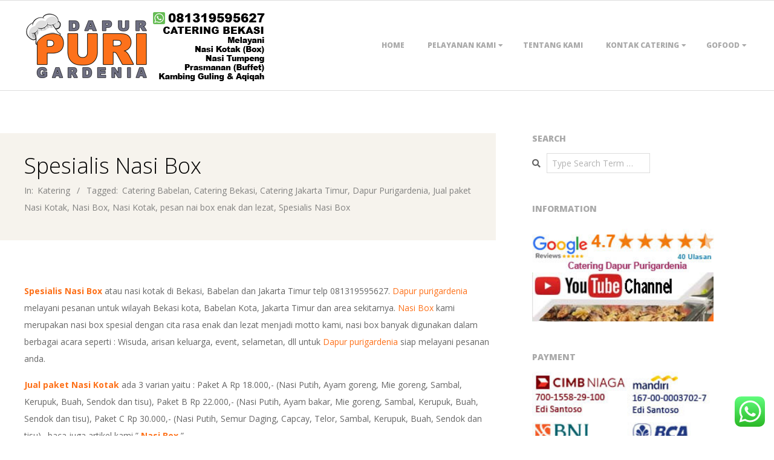

--- FILE ---
content_type: text/html; charset=UTF-8
request_url: https://dapurpurigardenia.com/spesialis-nasi-box/
body_size: 92898
content:
<!DOCTYPE html>
<html dir="ltr" lang="id" xmlns:fb="https://www.facebook.com/2008/fbml" xmlns:addthis="https://www.addthis.com/help/api-spec"  prefix="og: https://ogp.me/ns#" class="no-js">

<head>
<script>
(()=>{var e={};e.g=function(){if("object"==typeof globalThis)return globalThis;try{return this||new Function("return this")()}catch(e){if("object"==typeof window)return window}}(),function({ampUrl:n,isCustomizePreview:t,isAmpDevMode:r,noampQueryVarName:o,noampQueryVarValue:s,disabledStorageKey:i,mobileUserAgents:a,regexRegex:c}){if("undefined"==typeof sessionStorage)return;const d=new RegExp(c);if(!a.some((e=>{const n=e.match(d);return!(!n||!new RegExp(n[1],n[2]).test(navigator.userAgent))||navigator.userAgent.includes(e)})))return;e.g.addEventListener("DOMContentLoaded",(()=>{const e=document.getElementById("amp-mobile-version-switcher");if(!e)return;e.hidden=!1;const n=e.querySelector("a[href]");n&&n.addEventListener("click",(()=>{sessionStorage.removeItem(i)}))}));const g=r&&["paired-browsing-non-amp","paired-browsing-amp"].includes(window.name);if(sessionStorage.getItem(i)||t||g)return;const u=new URL(location.href),m=new URL(n);m.hash=u.hash,u.searchParams.has(o)&&s===u.searchParams.get(o)?sessionStorage.setItem(i,"1"):m.href!==u.href&&(window.stop(),location.replace(m.href))}({"ampUrl":"https:\/\/dapurpurigardenia.com\/spesialis-nasi-box\/amp\/","noampQueryVarName":"noamp","noampQueryVarValue":"mobile","disabledStorageKey":"amp_mobile_redirect_disabled","mobileUserAgents":["Mobile","Android","Silk\/","Kindle","BlackBerry","Opera Mini","Opera Mobi"],"regexRegex":"^\\\/((?:.|\\n)+)\\\/([i]*)$","isCustomizePreview":false,"isAmpDevMode":false})})();
</script>
<meta charset="UTF-8" />
<meta http-equiv="X-UA-Compatible" content="IE=edge,chrome=1"> <!-- Enable IE Highest available mode (compatibility mode); users with GCF will have page rendered using Google Chrome Frame -->
<title>Spesialis Nasi Box | 081319595627 Catering Bekasi | Jakarta</title>

		<!-- All in One SEO 4.9.3 - aioseo.com -->
	<meta name="description" content="Spesialis Nasi Box atau nasi kotak di Bekasi, Babelan dan Jakarta Timur.Dapur purigardenia melayani pesanan untuk Bekasi kota, Babelan Kota,Jakarta Timur" />
	<meta name="robots" content="max-image-preview:large" />
	<meta name="author" content="babayz"/>
	<meta name="google-site-verification" content="F6Vi66V5tPOCPAtjd2sV4aXG44HgKg672K_fbrCv5LA" />
	<meta name="msvalidate.01" content="5B520B86170BA0BCA92538EC8021A380" />
	<meta name="p:domain_verify" content="78296dd13b7a417c9f5661699e7e8684" />
	<meta name="keywords" content="spesialis nasi box,jual paket nasi kotak,nasi box,nasi kotak,dapur purigardenia ,catering bekasi,catering babelan,catering jakarta timur,pesan nai box enak dan lezat,,catering bekasi,dapur purigardenia" />
	<link rel="canonical" href="https://dapurpurigardenia.com/spesialis-nasi-box/" />
	<meta name="generator" content="All in One SEO (AIOSEO) 4.9.3" />
		<meta property="og:locale" content="id_ID" />
		<meta property="og:site_name" content="Dapur Purigardenia" />
		<meta property="og:type" content="article" />
		<meta property="og:title" content="Spesialis Nasi Box | 081319595627 Catering Bekasi | Jakarta" />
		<meta property="og:description" content="Spesialis Nasi Box atau nasi kotak di Bekasi, Babelan dan Jakarta Timur.Dapur purigardenia melayani pesanan untuk Bekasi kota, Babelan Kota,Jakarta Timur" />
		<meta property="og:url" content="https://dapurpurigardenia.com/spesialis-nasi-box/" />
		<meta property="fb:app_id" content="133873613904543" />
		<meta property="fb:admins" content="Dapur App" />
		<meta property="og:image" content="https://dapurpurigardenia.com/wp-content/uploads/2017/04/logo-kotak.png" />
		<meta property="og:image:secure_url" content="https://dapurpurigardenia.com/wp-content/uploads/2017/04/logo-kotak.png" />
		<meta property="og:image:width" content="200" />
		<meta property="og:image:height" content="200" />
		<meta property="article:published_time" content="2017-05-22T04:58:41+00:00" />
		<meta property="article:modified_time" content="2017-05-22T04:58:41+00:00" />
		<meta property="article:publisher" content="https://facebook.com/Dpurigardenia" />
		<meta name="twitter:card" content="summary" />
		<meta name="twitter:site" content="@Dpurigardenia" />
		<meta name="twitter:title" content="Spesialis Nasi Box | 081319595627 Catering Bekasi | Jakarta" />
		<meta name="twitter:description" content="Spesialis Nasi Box atau nasi kotak di Bekasi, Babelan dan Jakarta Timur.Dapur purigardenia melayani pesanan untuk Bekasi kota, Babelan Kota,Jakarta Timur" />
		<meta name="twitter:creator" content="@babayzgtl" />
		<meta name="twitter:image" content="https://dapurpurigardenia.com/wp-content/uploads/2017/04/logo-kotak.png" />
		<script type="application/ld+json" class="aioseo-schema">
			{"@context":"https:\/\/schema.org","@graph":[{"@type":"Article","@id":"https:\/\/dapurpurigardenia.com\/spesialis-nasi-box\/#article","name":"Spesialis Nasi Box | 081319595627 Catering Bekasi | Jakarta","headline":"Spesialis Nasi Box","author":{"@id":"https:\/\/dapurpurigardenia.com\/author\/babayz\/#author"},"publisher":{"@id":"https:\/\/dapurpurigardenia.com\/#organization"},"image":{"@type":"ImageObject","url":"https:\/\/dapurpurigardenia.com\/wp-content\/uploads\/2019\/01\/ads3.jpg","@id":"https:\/\/dapurpurigardenia.com\/#articleImage","width":125,"height":125,"caption":"Catering Dapur Purigardenia"},"datePublished":"2017-05-22T04:58:41+07:00","dateModified":"2017-05-22T04:58:41+07:00","inLanguage":"id-ID","mainEntityOfPage":{"@id":"https:\/\/dapurpurigardenia.com\/spesialis-nasi-box\/#webpage"},"isPartOf":{"@id":"https:\/\/dapurpurigardenia.com\/spesialis-nasi-box\/#webpage"},"articleSection":"Katering, Catering Babelan, Catering Bekasi, Catering Jakarta Timur, Dapur Purigardenia, Jual paket Nasi Kotak, Nasi Box, Nasi Kotak, pesan nai box enak dan lezat, Spesialis Nasi Box"},{"@type":"BreadcrumbList","@id":"https:\/\/dapurpurigardenia.com\/spesialis-nasi-box\/#breadcrumblist","itemListElement":[{"@type":"ListItem","@id":"https:\/\/dapurpurigardenia.com#listItem","position":1,"name":"Home","item":"https:\/\/dapurpurigardenia.com","nextItem":{"@type":"ListItem","@id":"https:\/\/dapurpurigardenia.com\/Pesan\/katering\/#listItem","name":"Katering"}},{"@type":"ListItem","@id":"https:\/\/dapurpurigardenia.com\/Pesan\/katering\/#listItem","position":2,"name":"Katering","item":"https:\/\/dapurpurigardenia.com\/Pesan\/katering\/","nextItem":{"@type":"ListItem","@id":"https:\/\/dapurpurigardenia.com\/spesialis-nasi-box\/#listItem","name":"Spesialis Nasi Box"},"previousItem":{"@type":"ListItem","@id":"https:\/\/dapurpurigardenia.com#listItem","name":"Home"}},{"@type":"ListItem","@id":"https:\/\/dapurpurigardenia.com\/spesialis-nasi-box\/#listItem","position":3,"name":"Spesialis Nasi Box","previousItem":{"@type":"ListItem","@id":"https:\/\/dapurpurigardenia.com\/Pesan\/katering\/#listItem","name":"Katering"}}]},{"@type":"Organization","@id":"https:\/\/dapurpurigardenia.com\/#organization","name":"Dapur Purigardenia","description":"Catering Enak Dan Lezat","url":"https:\/\/dapurpurigardenia.com\/","telephone":"+6281319595627","logo":{"@type":"ImageObject","url":"https:\/\/dapurpurigardenia.com\/wp-content\/uploads\/2019\/01\/ads3.jpg","@id":"https:\/\/dapurpurigardenia.com\/spesialis-nasi-box\/#organizationLogo","width":125,"height":125,"caption":"Catering Dapur Purigardenia"},"image":{"@id":"https:\/\/dapurpurigardenia.com\/spesialis-nasi-box\/#organizationLogo"},"sameAs":["https:\/\/x.com\/Dpurigardenia","https:\/\/instagram.com\/Dpurigardenia","https:\/\/tiktok.com\/@Dpurigardenia","https:\/\/pinterest.com\/Dpurigardenia","https:\/\/www.youtube.com\/@DapurPurigardenia","https:\/\/linkedin.com\/in\/Dpurigardenia","https:\/\/tumblr.com\/Dpurigardenia"]},{"@type":"Person","@id":"https:\/\/dapurpurigardenia.com\/author\/babayz\/#author","url":"https:\/\/dapurpurigardenia.com\/author\/babayz\/","name":"babayz","image":{"@type":"ImageObject","@id":"https:\/\/dapurpurigardenia.com\/spesialis-nasi-box\/#authorImage","url":"https:\/\/secure.gravatar.com\/avatar\/3e6068ace64f0540b72ba1aa0277d7f8ade6090c64f95f973cf56951397c5684?s=96&d=mm&r=g","width":96,"height":96,"caption":"babayz"},"sameAs":["https:\/\/twitter.com\/babayzgtl"]},{"@type":"WebPage","@id":"https:\/\/dapurpurigardenia.com\/spesialis-nasi-box\/#webpage","url":"https:\/\/dapurpurigardenia.com\/spesialis-nasi-box\/","name":"Spesialis Nasi Box | 081319595627 Catering Bekasi | Jakarta","description":"Spesialis Nasi Box atau nasi kotak di Bekasi, Babelan dan Jakarta Timur.Dapur purigardenia melayani pesanan untuk Bekasi kota, Babelan Kota,Jakarta Timur","inLanguage":"id-ID","isPartOf":{"@id":"https:\/\/dapurpurigardenia.com\/#website"},"breadcrumb":{"@id":"https:\/\/dapurpurigardenia.com\/spesialis-nasi-box\/#breadcrumblist"},"author":{"@id":"https:\/\/dapurpurigardenia.com\/author\/babayz\/#author"},"creator":{"@id":"https:\/\/dapurpurigardenia.com\/author\/babayz\/#author"},"datePublished":"2017-05-22T04:58:41+07:00","dateModified":"2017-05-22T04:58:41+07:00"},{"@type":"WebSite","@id":"https:\/\/dapurpurigardenia.com\/#website","url":"https:\/\/dapurpurigardenia.com\/","name":"081319595627 Catering Bekasi | Jakarta","description":"Catering Enak Dan Lezat","inLanguage":"id-ID","publisher":{"@id":"https:\/\/dapurpurigardenia.com\/#organization"}}]}
		</script>
		<!-- All in One SEO -->

<meta name="HandheldFriendly" content="True">
<meta name="MobileOptimized" content="767">
<meta name="viewport" content="width=device-width, initial-scale=1.0">
<meta name="template" content="Responsive Brix 4.12.1" />
<link rel='dns-prefetch' href='//fonts.googleapis.com' />
<link rel="alternate" type="application/rss+xml" title="081319595627 Catering Bekasi | Jakarta &raquo; Feed" href="https://dapurpurigardenia.com/feed/" />
<link rel="alternate" type="application/rss+xml" title="081319595627 Catering Bekasi | Jakarta &raquo; Umpan Komentar" href="https://dapurpurigardenia.com/comments/feed/" />
<link rel="alternate" type="application/rss+xml" title="081319595627 Catering Bekasi | Jakarta &raquo; Spesialis Nasi Box Umpan Komentar" href="https://dapurpurigardenia.com/spesialis-nasi-box/feed/" />
<link rel="pingback" href="https://dapurpurigardenia.com/xmlrpc.php" />
<link rel="profile" href="https://gmpg.org/xfn/11" />
<link rel="alternate" title="oEmbed (JSON)" type="application/json+oembed" href="https://dapurpurigardenia.com/wp-json/oembed/1.0/embed?url=https%3A%2F%2Fdapurpurigardenia.com%2Fspesialis-nasi-box%2F" />
<link rel="alternate" title="oEmbed (XML)" type="text/xml+oembed" href="https://dapurpurigardenia.com/wp-json/oembed/1.0/embed?url=https%3A%2F%2Fdapurpurigardenia.com%2Fspesialis-nasi-box%2F&#038;format=xml" />
<link rel="preload" href="https://dapurpurigardenia.com/wp-content/themes/responsive-brix/hoot/css/webfonts/fa-solid-900.woff2" as="font" crossorigin="anonymous">
<link rel="preload" href="https://dapurpurigardenia.com/wp-content/themes/responsive-brix/hoot/css/webfonts/fa-regular-400.woff2" as="font" crossorigin="anonymous">
<link rel="preload" href="https://dapurpurigardenia.com/wp-content/themes/responsive-brix/hoot/css/webfonts/fa-brands-400.woff2" as="font" crossorigin="anonymous">
		<!-- This site uses the Google Analytics by MonsterInsights plugin v9.11.1 - Using Analytics tracking - https://www.monsterinsights.com/ -->
							<script src="//www.googletagmanager.com/gtag/js?id=G-T6B23TV1GK"  data-cfasync="false" data-wpfc-render="false" async></script>
			<script data-cfasync="false" data-wpfc-render="false">
				var mi_version = '9.11.1';
				var mi_track_user = true;
				var mi_no_track_reason = '';
								var MonsterInsightsDefaultLocations = {"page_location":"https:\/\/dapurpurigardenia.com\/spesialis-nasi-box\/"};
								if ( typeof MonsterInsightsPrivacyGuardFilter === 'function' ) {
					var MonsterInsightsLocations = (typeof MonsterInsightsExcludeQuery === 'object') ? MonsterInsightsPrivacyGuardFilter( MonsterInsightsExcludeQuery ) : MonsterInsightsPrivacyGuardFilter( MonsterInsightsDefaultLocations );
				} else {
					var MonsterInsightsLocations = (typeof MonsterInsightsExcludeQuery === 'object') ? MonsterInsightsExcludeQuery : MonsterInsightsDefaultLocations;
				}

								var disableStrs = [
										'ga-disable-G-T6B23TV1GK',
									];

				/* Function to detect opted out users */
				function __gtagTrackerIsOptedOut() {
					for (var index = 0; index < disableStrs.length; index++) {
						if (document.cookie.indexOf(disableStrs[index] + '=true') > -1) {
							return true;
						}
					}

					return false;
				}

				/* Disable tracking if the opt-out cookie exists. */
				if (__gtagTrackerIsOptedOut()) {
					for (var index = 0; index < disableStrs.length; index++) {
						window[disableStrs[index]] = true;
					}
				}

				/* Opt-out function */
				function __gtagTrackerOptout() {
					for (var index = 0; index < disableStrs.length; index++) {
						document.cookie = disableStrs[index] + '=true; expires=Thu, 31 Dec 2099 23:59:59 UTC; path=/';
						window[disableStrs[index]] = true;
					}
				}

				if ('undefined' === typeof gaOptout) {
					function gaOptout() {
						__gtagTrackerOptout();
					}
				}
								window.dataLayer = window.dataLayer || [];

				window.MonsterInsightsDualTracker = {
					helpers: {},
					trackers: {},
				};
				if (mi_track_user) {
					function __gtagDataLayer() {
						dataLayer.push(arguments);
					}

					function __gtagTracker(type, name, parameters) {
						if (!parameters) {
							parameters = {};
						}

						if (parameters.send_to) {
							__gtagDataLayer.apply(null, arguments);
							return;
						}

						if (type === 'event') {
														parameters.send_to = monsterinsights_frontend.v4_id;
							var hookName = name;
							if (typeof parameters['event_category'] !== 'undefined') {
								hookName = parameters['event_category'] + ':' + name;
							}

							if (typeof MonsterInsightsDualTracker.trackers[hookName] !== 'undefined') {
								MonsterInsightsDualTracker.trackers[hookName](parameters);
							} else {
								__gtagDataLayer('event', name, parameters);
							}
							
						} else {
							__gtagDataLayer.apply(null, arguments);
						}
					}

					__gtagTracker('js', new Date());
					__gtagTracker('set', {
						'developer_id.dZGIzZG': true,
											});
					if ( MonsterInsightsLocations.page_location ) {
						__gtagTracker('set', MonsterInsightsLocations);
					}
										__gtagTracker('config', 'G-T6B23TV1GK', {"forceSSL":"true","link_attribution":"true"} );
										window.gtag = __gtagTracker;										(function () {
						/* https://developers.google.com/analytics/devguides/collection/analyticsjs/ */
						/* ga and __gaTracker compatibility shim. */
						var noopfn = function () {
							return null;
						};
						var newtracker = function () {
							return new Tracker();
						};
						var Tracker = function () {
							return null;
						};
						var p = Tracker.prototype;
						p.get = noopfn;
						p.set = noopfn;
						p.send = function () {
							var args = Array.prototype.slice.call(arguments);
							args.unshift('send');
							__gaTracker.apply(null, args);
						};
						var __gaTracker = function () {
							var len = arguments.length;
							if (len === 0) {
								return;
							}
							var f = arguments[len - 1];
							if (typeof f !== 'object' || f === null || typeof f.hitCallback !== 'function') {
								if ('send' === arguments[0]) {
									var hitConverted, hitObject = false, action;
									if ('event' === arguments[1]) {
										if ('undefined' !== typeof arguments[3]) {
											hitObject = {
												'eventAction': arguments[3],
												'eventCategory': arguments[2],
												'eventLabel': arguments[4],
												'value': arguments[5] ? arguments[5] : 1,
											}
										}
									}
									if ('pageview' === arguments[1]) {
										if ('undefined' !== typeof arguments[2]) {
											hitObject = {
												'eventAction': 'page_view',
												'page_path': arguments[2],
											}
										}
									}
									if (typeof arguments[2] === 'object') {
										hitObject = arguments[2];
									}
									if (typeof arguments[5] === 'object') {
										Object.assign(hitObject, arguments[5]);
									}
									if ('undefined' !== typeof arguments[1].hitType) {
										hitObject = arguments[1];
										if ('pageview' === hitObject.hitType) {
											hitObject.eventAction = 'page_view';
										}
									}
									if (hitObject) {
										action = 'timing' === arguments[1].hitType ? 'timing_complete' : hitObject.eventAction;
										hitConverted = mapArgs(hitObject);
										__gtagTracker('event', action, hitConverted);
									}
								}
								return;
							}

							function mapArgs(args) {
								var arg, hit = {};
								var gaMap = {
									'eventCategory': 'event_category',
									'eventAction': 'event_action',
									'eventLabel': 'event_label',
									'eventValue': 'event_value',
									'nonInteraction': 'non_interaction',
									'timingCategory': 'event_category',
									'timingVar': 'name',
									'timingValue': 'value',
									'timingLabel': 'event_label',
									'page': 'page_path',
									'location': 'page_location',
									'title': 'page_title',
									'referrer' : 'page_referrer',
								};
								for (arg in args) {
																		if (!(!args.hasOwnProperty(arg) || !gaMap.hasOwnProperty(arg))) {
										hit[gaMap[arg]] = args[arg];
									} else {
										hit[arg] = args[arg];
									}
								}
								return hit;
							}

							try {
								f.hitCallback();
							} catch (ex) {
							}
						};
						__gaTracker.create = newtracker;
						__gaTracker.getByName = newtracker;
						__gaTracker.getAll = function () {
							return [];
						};
						__gaTracker.remove = noopfn;
						__gaTracker.loaded = true;
						window['__gaTracker'] = __gaTracker;
					})();
									} else {
										console.log("");
					(function () {
						function __gtagTracker() {
							return null;
						}

						window['__gtagTracker'] = __gtagTracker;
						window['gtag'] = __gtagTracker;
					})();
									}
			</script>
							<!-- / Google Analytics by MonsterInsights -->
		<style id='wp-img-auto-sizes-contain-inline-css'>
img:is([sizes=auto i],[sizes^="auto," i]){contain-intrinsic-size:3000px 1500px}
/*# sourceURL=wp-img-auto-sizes-contain-inline-css */
</style>
<link rel='stylesheet' id='ht_ctc_main_css-css' href='https://dapurpurigardenia.com/wp-content/plugins/click-to-chat-for-whatsapp/new/inc/assets/css/main.css?ver=4.35' media='all' />
<style id='wp-emoji-styles-inline-css'>

	img.wp-smiley, img.emoji {
		display: inline !important;
		border: none !important;
		box-shadow: none !important;
		height: 1em !important;
		width: 1em !important;
		margin: 0 0.07em !important;
		vertical-align: -0.1em !important;
		background: none !important;
		padding: 0 !important;
	}
/*# sourceURL=wp-emoji-styles-inline-css */
</style>
<style id='wp-block-library-inline-css'>
:root{--wp-block-synced-color:#7a00df;--wp-block-synced-color--rgb:122,0,223;--wp-bound-block-color:var(--wp-block-synced-color);--wp-editor-canvas-background:#ddd;--wp-admin-theme-color:#007cba;--wp-admin-theme-color--rgb:0,124,186;--wp-admin-theme-color-darker-10:#006ba1;--wp-admin-theme-color-darker-10--rgb:0,107,160.5;--wp-admin-theme-color-darker-20:#005a87;--wp-admin-theme-color-darker-20--rgb:0,90,135;--wp-admin-border-width-focus:2px}@media (min-resolution:192dpi){:root{--wp-admin-border-width-focus:1.5px}}.wp-element-button{cursor:pointer}:root .has-very-light-gray-background-color{background-color:#eee}:root .has-very-dark-gray-background-color{background-color:#313131}:root .has-very-light-gray-color{color:#eee}:root .has-very-dark-gray-color{color:#313131}:root .has-vivid-green-cyan-to-vivid-cyan-blue-gradient-background{background:linear-gradient(135deg,#00d084,#0693e3)}:root .has-purple-crush-gradient-background{background:linear-gradient(135deg,#34e2e4,#4721fb 50%,#ab1dfe)}:root .has-hazy-dawn-gradient-background{background:linear-gradient(135deg,#faaca8,#dad0ec)}:root .has-subdued-olive-gradient-background{background:linear-gradient(135deg,#fafae1,#67a671)}:root .has-atomic-cream-gradient-background{background:linear-gradient(135deg,#fdd79a,#004a59)}:root .has-nightshade-gradient-background{background:linear-gradient(135deg,#330968,#31cdcf)}:root .has-midnight-gradient-background{background:linear-gradient(135deg,#020381,#2874fc)}:root{--wp--preset--font-size--normal:16px;--wp--preset--font-size--huge:42px}.has-regular-font-size{font-size:1em}.has-larger-font-size{font-size:2.625em}.has-normal-font-size{font-size:var(--wp--preset--font-size--normal)}.has-huge-font-size{font-size:var(--wp--preset--font-size--huge)}:root .has-text-align-center{text-align:center}:root .has-text-align-left{text-align:left}:root .has-text-align-right{text-align:right}.has-fit-text{white-space:nowrap!important}#end-resizable-editor-section{display:none}.aligncenter{clear:both}.items-justified-left{justify-content:flex-start}.items-justified-center{justify-content:center}.items-justified-right{justify-content:flex-end}.items-justified-space-between{justify-content:space-between}.screen-reader-text{word-wrap:normal!important;border:0;clip-path:inset(50%);height:1px;margin:-1px;overflow:hidden;padding:0;position:absolute;width:1px}.screen-reader-text:focus{background-color:#ddd;clip-path:none;color:#444;display:block;font-size:1em;height:auto;left:5px;line-height:normal;padding:15px 23px 14px;text-decoration:none;top:5px;width:auto;z-index:100000}html :where(.has-border-color){border-style:solid}html :where([style*=border-top-color]){border-top-style:solid}html :where([style*=border-right-color]){border-right-style:solid}html :where([style*=border-bottom-color]){border-bottom-style:solid}html :where([style*=border-left-color]){border-left-style:solid}html :where([style*=border-width]){border-style:solid}html :where([style*=border-top-width]){border-top-style:solid}html :where([style*=border-right-width]){border-right-style:solid}html :where([style*=border-bottom-width]){border-bottom-style:solid}html :where([style*=border-left-width]){border-left-style:solid}html :where(img[class*=wp-image-]){height:auto;max-width:100%}:where(figure){margin:0 0 1em}html :where(.is-position-sticky){--wp-admin--admin-bar--position-offset:var(--wp-admin--admin-bar--height,0px)}@media screen and (max-width:600px){html :where(.is-position-sticky){--wp-admin--admin-bar--position-offset:0px}}

/*# sourceURL=wp-block-library-inline-css */
</style><style id='global-styles-inline-css'>
:root{--wp--preset--aspect-ratio--square: 1;--wp--preset--aspect-ratio--4-3: 4/3;--wp--preset--aspect-ratio--3-4: 3/4;--wp--preset--aspect-ratio--3-2: 3/2;--wp--preset--aspect-ratio--2-3: 2/3;--wp--preset--aspect-ratio--16-9: 16/9;--wp--preset--aspect-ratio--9-16: 9/16;--wp--preset--color--black: #000000;--wp--preset--color--cyan-bluish-gray: #abb8c3;--wp--preset--color--white: #ffffff;--wp--preset--color--pale-pink: #f78da7;--wp--preset--color--vivid-red: #cf2e2e;--wp--preset--color--luminous-vivid-orange: #ff6900;--wp--preset--color--luminous-vivid-amber: #fcb900;--wp--preset--color--light-green-cyan: #7bdcb5;--wp--preset--color--vivid-green-cyan: #00d084;--wp--preset--color--pale-cyan-blue: #8ed1fc;--wp--preset--color--vivid-cyan-blue: #0693e3;--wp--preset--color--vivid-purple: #9b51e0;--wp--preset--color--accent: #fd711a;--wp--preset--color--accent-font: #ffffff;--wp--preset--gradient--vivid-cyan-blue-to-vivid-purple: linear-gradient(135deg,rgb(6,147,227) 0%,rgb(155,81,224) 100%);--wp--preset--gradient--light-green-cyan-to-vivid-green-cyan: linear-gradient(135deg,rgb(122,220,180) 0%,rgb(0,208,130) 100%);--wp--preset--gradient--luminous-vivid-amber-to-luminous-vivid-orange: linear-gradient(135deg,rgb(252,185,0) 0%,rgb(255,105,0) 100%);--wp--preset--gradient--luminous-vivid-orange-to-vivid-red: linear-gradient(135deg,rgb(255,105,0) 0%,rgb(207,46,46) 100%);--wp--preset--gradient--very-light-gray-to-cyan-bluish-gray: linear-gradient(135deg,rgb(238,238,238) 0%,rgb(169,184,195) 100%);--wp--preset--gradient--cool-to-warm-spectrum: linear-gradient(135deg,rgb(74,234,220) 0%,rgb(151,120,209) 20%,rgb(207,42,186) 40%,rgb(238,44,130) 60%,rgb(251,105,98) 80%,rgb(254,248,76) 100%);--wp--preset--gradient--blush-light-purple: linear-gradient(135deg,rgb(255,206,236) 0%,rgb(152,150,240) 100%);--wp--preset--gradient--blush-bordeaux: linear-gradient(135deg,rgb(254,205,165) 0%,rgb(254,45,45) 50%,rgb(107,0,62) 100%);--wp--preset--gradient--luminous-dusk: linear-gradient(135deg,rgb(255,203,112) 0%,rgb(199,81,192) 50%,rgb(65,88,208) 100%);--wp--preset--gradient--pale-ocean: linear-gradient(135deg,rgb(255,245,203) 0%,rgb(182,227,212) 50%,rgb(51,167,181) 100%);--wp--preset--gradient--electric-grass: linear-gradient(135deg,rgb(202,248,128) 0%,rgb(113,206,126) 100%);--wp--preset--gradient--midnight: linear-gradient(135deg,rgb(2,3,129) 0%,rgb(40,116,252) 100%);--wp--preset--font-size--small: 13px;--wp--preset--font-size--medium: 20px;--wp--preset--font-size--large: 36px;--wp--preset--font-size--x-large: 42px;--wp--preset--spacing--20: 0.44rem;--wp--preset--spacing--30: 0.67rem;--wp--preset--spacing--40: 1rem;--wp--preset--spacing--50: 1.5rem;--wp--preset--spacing--60: 2.25rem;--wp--preset--spacing--70: 3.38rem;--wp--preset--spacing--80: 5.06rem;--wp--preset--shadow--natural: 6px 6px 9px rgba(0, 0, 0, 0.2);--wp--preset--shadow--deep: 12px 12px 50px rgba(0, 0, 0, 0.4);--wp--preset--shadow--sharp: 6px 6px 0px rgba(0, 0, 0, 0.2);--wp--preset--shadow--outlined: 6px 6px 0px -3px rgb(255, 255, 255), 6px 6px rgb(0, 0, 0);--wp--preset--shadow--crisp: 6px 6px 0px rgb(0, 0, 0);}:where(.is-layout-flex){gap: 0.5em;}:where(.is-layout-grid){gap: 0.5em;}body .is-layout-flex{display: flex;}.is-layout-flex{flex-wrap: wrap;align-items: center;}.is-layout-flex > :is(*, div){margin: 0;}body .is-layout-grid{display: grid;}.is-layout-grid > :is(*, div){margin: 0;}:where(.wp-block-columns.is-layout-flex){gap: 2em;}:where(.wp-block-columns.is-layout-grid){gap: 2em;}:where(.wp-block-post-template.is-layout-flex){gap: 1.25em;}:where(.wp-block-post-template.is-layout-grid){gap: 1.25em;}.has-black-color{color: var(--wp--preset--color--black) !important;}.has-cyan-bluish-gray-color{color: var(--wp--preset--color--cyan-bluish-gray) !important;}.has-white-color{color: var(--wp--preset--color--white) !important;}.has-pale-pink-color{color: var(--wp--preset--color--pale-pink) !important;}.has-vivid-red-color{color: var(--wp--preset--color--vivid-red) !important;}.has-luminous-vivid-orange-color{color: var(--wp--preset--color--luminous-vivid-orange) !important;}.has-luminous-vivid-amber-color{color: var(--wp--preset--color--luminous-vivid-amber) !important;}.has-light-green-cyan-color{color: var(--wp--preset--color--light-green-cyan) !important;}.has-vivid-green-cyan-color{color: var(--wp--preset--color--vivid-green-cyan) !important;}.has-pale-cyan-blue-color{color: var(--wp--preset--color--pale-cyan-blue) !important;}.has-vivid-cyan-blue-color{color: var(--wp--preset--color--vivid-cyan-blue) !important;}.has-vivid-purple-color{color: var(--wp--preset--color--vivid-purple) !important;}.has-black-background-color{background-color: var(--wp--preset--color--black) !important;}.has-cyan-bluish-gray-background-color{background-color: var(--wp--preset--color--cyan-bluish-gray) !important;}.has-white-background-color{background-color: var(--wp--preset--color--white) !important;}.has-pale-pink-background-color{background-color: var(--wp--preset--color--pale-pink) !important;}.has-vivid-red-background-color{background-color: var(--wp--preset--color--vivid-red) !important;}.has-luminous-vivid-orange-background-color{background-color: var(--wp--preset--color--luminous-vivid-orange) !important;}.has-luminous-vivid-amber-background-color{background-color: var(--wp--preset--color--luminous-vivid-amber) !important;}.has-light-green-cyan-background-color{background-color: var(--wp--preset--color--light-green-cyan) !important;}.has-vivid-green-cyan-background-color{background-color: var(--wp--preset--color--vivid-green-cyan) !important;}.has-pale-cyan-blue-background-color{background-color: var(--wp--preset--color--pale-cyan-blue) !important;}.has-vivid-cyan-blue-background-color{background-color: var(--wp--preset--color--vivid-cyan-blue) !important;}.has-vivid-purple-background-color{background-color: var(--wp--preset--color--vivid-purple) !important;}.has-black-border-color{border-color: var(--wp--preset--color--black) !important;}.has-cyan-bluish-gray-border-color{border-color: var(--wp--preset--color--cyan-bluish-gray) !important;}.has-white-border-color{border-color: var(--wp--preset--color--white) !important;}.has-pale-pink-border-color{border-color: var(--wp--preset--color--pale-pink) !important;}.has-vivid-red-border-color{border-color: var(--wp--preset--color--vivid-red) !important;}.has-luminous-vivid-orange-border-color{border-color: var(--wp--preset--color--luminous-vivid-orange) !important;}.has-luminous-vivid-amber-border-color{border-color: var(--wp--preset--color--luminous-vivid-amber) !important;}.has-light-green-cyan-border-color{border-color: var(--wp--preset--color--light-green-cyan) !important;}.has-vivid-green-cyan-border-color{border-color: var(--wp--preset--color--vivid-green-cyan) !important;}.has-pale-cyan-blue-border-color{border-color: var(--wp--preset--color--pale-cyan-blue) !important;}.has-vivid-cyan-blue-border-color{border-color: var(--wp--preset--color--vivid-cyan-blue) !important;}.has-vivid-purple-border-color{border-color: var(--wp--preset--color--vivid-purple) !important;}.has-vivid-cyan-blue-to-vivid-purple-gradient-background{background: var(--wp--preset--gradient--vivid-cyan-blue-to-vivid-purple) !important;}.has-light-green-cyan-to-vivid-green-cyan-gradient-background{background: var(--wp--preset--gradient--light-green-cyan-to-vivid-green-cyan) !important;}.has-luminous-vivid-amber-to-luminous-vivid-orange-gradient-background{background: var(--wp--preset--gradient--luminous-vivid-amber-to-luminous-vivid-orange) !important;}.has-luminous-vivid-orange-to-vivid-red-gradient-background{background: var(--wp--preset--gradient--luminous-vivid-orange-to-vivid-red) !important;}.has-very-light-gray-to-cyan-bluish-gray-gradient-background{background: var(--wp--preset--gradient--very-light-gray-to-cyan-bluish-gray) !important;}.has-cool-to-warm-spectrum-gradient-background{background: var(--wp--preset--gradient--cool-to-warm-spectrum) !important;}.has-blush-light-purple-gradient-background{background: var(--wp--preset--gradient--blush-light-purple) !important;}.has-blush-bordeaux-gradient-background{background: var(--wp--preset--gradient--blush-bordeaux) !important;}.has-luminous-dusk-gradient-background{background: var(--wp--preset--gradient--luminous-dusk) !important;}.has-pale-ocean-gradient-background{background: var(--wp--preset--gradient--pale-ocean) !important;}.has-electric-grass-gradient-background{background: var(--wp--preset--gradient--electric-grass) !important;}.has-midnight-gradient-background{background: var(--wp--preset--gradient--midnight) !important;}.has-small-font-size{font-size: var(--wp--preset--font-size--small) !important;}.has-medium-font-size{font-size: var(--wp--preset--font-size--medium) !important;}.has-large-font-size{font-size: var(--wp--preset--font-size--large) !important;}.has-x-large-font-size{font-size: var(--wp--preset--font-size--x-large) !important;}
/*# sourceURL=global-styles-inline-css */
</style>

<style id='classic-theme-styles-inline-css'>
.wp-block-button__link{background-color:#32373c;border-radius:9999px;box-shadow:none;color:#fff;font-size:1.125em;padding:calc(.667em + 2px) calc(1.333em + 2px);text-decoration:none}.wp-block-file__button{background:#32373c;color:#fff}.wp-block-accordion-heading{margin:0}.wp-block-accordion-heading__toggle{background-color:inherit!important;color:inherit!important}.wp-block-accordion-heading__toggle:not(:focus-visible){outline:none}.wp-block-accordion-heading__toggle:focus,.wp-block-accordion-heading__toggle:hover{background-color:inherit!important;border:none;box-shadow:none;color:inherit;padding:var(--wp--preset--spacing--20,1em) 0;text-decoration:none}.wp-block-accordion-heading__toggle:focus-visible{outline:auto;outline-offset:0}
/*# sourceURL=https://dapurpurigardenia.com/wp-content/plugins/gutenberg/build/styles/block-library/classic.css */
</style>
<link rel='stylesheet' id='page-list-style-css' href='https://dapurpurigardenia.com/wp-content/plugins/page-list/css/page-list.css?ver=5.9' media='all' />
<link rel='stylesheet' id='owl.carousel.css-css' href='https://dapurpurigardenia.com/wp-content/plugins/relevant/css/owl.carousel.css?ver=1.4.5' media='all' />
<link rel='stylesheet' id='owl.theme.default.css-css' href='https://dapurpurigardenia.com/wp-content/plugins/relevant/css/owl.theme.default.css?ver=1.4.5' media='all' />
<link rel='stylesheet' id='dashicons-css' href='https://dapurpurigardenia.com/wp-includes/css/dashicons.min.css?ver=6.9' media='all' />
<link rel='stylesheet' id='rltdpstsplgn_stylesheet-css' href='https://dapurpurigardenia.com/wp-content/plugins/relevant/css/style.css?ver=1.4.5' media='all' />
<style id='rltdpstsplgn_stylesheet-inline-css'>

			.rltdpstsplgn-featured-post-block {
				background-color: #f3f3f3;
				width: 100%;
			}
			.rltdpstsplgn-featured-post-block article {
				background-color: #f3f3f3;
				width: 960%;
			}
			.rltdpstsplgn-featured-posts .rltdpstsplgn_posts_title a {
				color: #777b7e !important;
			}
			.rltdpstsplgn-featured-posts .entry-content {
				color: #777b7e !important;
			}
			.rltdpstsplgn-featured-posts .entry-content .more-link {
				color: #777b7e!important;
			}
/*# sourceURL=rltdpstsplgn_stylesheet-inline-css */
</style>
<link crossorigin="anonymous" rel='stylesheet' id='hoot-google-fonts-css' href='//fonts.googleapis.com/css?family=Open+Sans%3A300%2C400%2C400i%2C700%2C700i%2C800&#038;subset=latin' media='all' />
<link rel='stylesheet' id='gallery-css' href='https://dapurpurigardenia.com/wp-content/themes/responsive-brix/hoot/css/gallery.css?ver=6.9' media='all' />
<link rel='stylesheet' id='font-awesome-css' href='https://dapurpurigardenia.com/wp-content/themes/responsive-brix/hoot/css/font-awesome.css?ver=5.15.4' media='all' />
<link rel='stylesheet' id='hoot-style-css' href='https://dapurpurigardenia.com/wp-content/themes/responsive-brix/style.css?ver=4.12.1' media='all' />
<link rel='stylesheet' id='hoot-wpblocks-css' href='https://dapurpurigardenia.com/wp-content/themes/responsive-brix/hoot-theme/blocks/wpblocks.css?ver=4.12.1' media='all' />
<style id='hoot-wpblocks-inline-css'>
.hgrid {
	max-width: 1260px;
} 
a {
	color: #fd711a;
} 
.accent-typo {
	background: #fd711a;
	color: #ffffff;
} 
.accent-typo a, .accent-typo a:hover, .accent-typo h1, .accent-typo h2, .accent-typo h3, .accent-typo h4, .accent-typo h5, .accent-typo h6, .accent-typo .title {
	color: #ffffff;
} 
input[type="submit"], #submit, .button {
	background: #fd711a;
	color: #ffffff;
} 
input[type="submit"]:hover, #submit:hover, .button:hover, input[type="submit"]:focus, #submit:focus, .button:focus {
	background: #e46617;
	color: #ffffff;
} 
h1, h2, h3, h4, h5, h6, .title, .titlefont {
	font-family: "Open Sans", sans-serif;
	font-weight: 300;
	color: #000000;
} 
body {
	background-color: #ffffff;
} 
#header:before, #site-logo {
	background: none;
} 
#header, #branding, #header-aside {
	background: none;
} 
#site-logo #site-title, #site-logo #site-description {
	color: #fd711a;
} 
.site-logo-with-icon #site-title i {
	font-size: 50px;
} 
.site-logo-mixed-image, .site-logo-mixed-image img {
	max-width: 200px;
} 
.lSSlideOuter .lSPager.lSpg > li:hover a, .lSSlideOuter .lSPager.lSpg > li.active a {
	background-color: #fd711a;
} 
#infinite-handle span,.lrm-form a.button, .lrm-form button, .lrm-form button[type=submit], .lrm-form #buddypress input[type=submit], .lrm-form input[type=submit] {
	background: #fd711a;
	color: #ffffff;
} 
.woocommerce nav.woocommerce-pagination ul li a:focus, .woocommerce nav.woocommerce-pagination ul li a:hover {
	color: #fd711a;
} 
:root .has-accent-color,.is-style-outline>.wp-block-button__link:not(.has-text-color), .wp-block-button__link.is-style-outline:not(.has-text-color) {
	color: #fd711a;
} 
:root .has-accent-background-color,.wp-block-button__link,.wp-block-button__link:hover,.wp-block-search__button,.wp-block-search__button:hover, .wp-block-file__button,.wp-block-file__button:hover {
	background: #fd711a;
} 
:root .has-accent-font-color,.wp-block-button__link,.wp-block-button__link:hover,.wp-block-search__button,.wp-block-search__button:hover, .wp-block-file__button,.wp-block-file__button:hover {
	color: #ffffff;
} 
:root .has-accent-font-background-color {
	background: #ffffff;
}
/*# sourceURL=hoot-wpblocks-inline-css */
</style>
<link rel='stylesheet' id='addthis_all_pages-css' href='https://dapurpurigardenia.com/wp-content/plugins/addthis/frontend/build/addthis_wordpress_public.min.css?ver=6.9' media='all' />
<script src="https://dapurpurigardenia.com/wp-includes/js/jquery/jquery.min.js?ver=3.7.1" id="jquery-core-js"></script>
<script src="https://dapurpurigardenia.com/wp-includes/js/jquery/jquery-migrate.min.js?ver=3.4.1" id="jquery-migrate-js"></script>
<script src="https://dapurpurigardenia.com/wp-content/plugins/google-analytics-for-wordpress/assets/js/frontend-gtag.min.js?ver=9.11.1" id="monsterinsights-frontend-script-js" async data-wp-strategy="async"></script>
<script data-cfasync="false" data-wpfc-render="false" id='monsterinsights-frontend-script-js-extra'>var monsterinsights_frontend = {"js_events_tracking":"true","download_extensions":"doc,pdf,ppt,zip,xls,docx,pptx,xlsx","inbound_paths":"[{\"path\":\"\\\/go\\\/\",\"label\":\"affiliate\"},{\"path\":\"\\\/recommend\\\/\",\"label\":\"affiliate\"}]","home_url":"https:\/\/dapurpurigardenia.com","hash_tracking":"false","v4_id":"G-T6B23TV1GK"};</script>
<script src="https://dapurpurigardenia.com/wp-content/themes/responsive-brix/js/modernizr.custom.js?ver=2.8.3" id="modernizr-js"></script>
<link rel="https://api.w.org/" href="https://dapurpurigardenia.com/wp-json/" /><link rel="alternate" title="JSON" type="application/json" href="https://dapurpurigardenia.com/wp-json/wp/v2/posts/236" /><link rel="EditURI" type="application/rsd+xml" title="RSD" href="https://dapurpurigardenia.com/xmlrpc.php?rsd" />
<meta name="generator" content="WordPress 6.9" />
<link rel='shortlink' href='https://dapurpurigardenia.com/?p=236' />
<link rel="alternate" type="text/html" media="only screen and (max-width: 640px)" href="https://dapurpurigardenia.com/spesialis-nasi-box/amp/"><link rel="amphtml" href="https://dapurpurigardenia.com/spesialis-nasi-box/amp/"><style>#amp-mobile-version-switcher{left:0;position:absolute;width:100%;z-index:100}#amp-mobile-version-switcher>a{background-color:#444;border:0;color:#eaeaea;display:block;font-family:-apple-system,BlinkMacSystemFont,Segoe UI,Roboto,Oxygen-Sans,Ubuntu,Cantarell,Helvetica Neue,sans-serif;font-size:16px;font-weight:600;padding:15px 0;text-align:center;-webkit-text-decoration:none;text-decoration:none}#amp-mobile-version-switcher>a:active,#amp-mobile-version-switcher>a:focus,#amp-mobile-version-switcher>a:hover{-webkit-text-decoration:underline;text-decoration:underline}</style><script data-cfasync="false" type="text/javascript">if (window.addthis_product === undefined) { window.addthis_product = "wpp"; } if (window.wp_product_version === undefined) { window.wp_product_version = "wpp-6.2.7"; } if (window.addthis_share === undefined) { window.addthis_share = {}; } if (window.addthis_config === undefined) { window.addthis_config = {"data_track_clickback":true,"ignore_server_config":true,"ui_atversion":300}; } if (window.addthis_layers === undefined) { window.addthis_layers = {}; } if (window.addthis_layers_tools === undefined) { window.addthis_layers_tools = [{"sharetoolbox":{"numPreferredServices":5,"counts":"one","size":"32px","style":"fixed","shareCountThreshold":0,"elements":".addthis_inline_share_toolbox_below,.at-below-post-homepage,.at-below-post-arch-page,.at-below-post-cat-page,.at-below-post,.at-below-post-page"}},{"share":{"counts":"none","numPreferredServices":5,"mobile":false,"position":"left","theme":"transparent"}},{"sharedock":{"counts":"one","numPreferredServices":4,"mobileButtonSize":"large","position":"bottom","theme":"transparent"}}]; } else { window.addthis_layers_tools.push({"sharetoolbox":{"numPreferredServices":5,"counts":"one","size":"32px","style":"fixed","shareCountThreshold":0,"elements":".addthis_inline_share_toolbox_below,.at-below-post-homepage,.at-below-post-arch-page,.at-below-post-cat-page,.at-below-post,.at-below-post-page"}}); window.addthis_layers_tools.push({"share":{"counts":"none","numPreferredServices":5,"mobile":false,"position":"left","theme":"transparent"}}); window.addthis_layers_tools.push({"sharedock":{"counts":"one","numPreferredServices":4,"mobileButtonSize":"large","position":"bottom","theme":"transparent"}});  } if (window.addthis_plugin_info === undefined) { window.addthis_plugin_info = {"info_status":"enabled","cms_name":"WordPress","plugin_name":"Share Buttons by AddThis","plugin_version":"6.2.7","plugin_mode":"WordPress","anonymous_profile_id":"wp-2d207083a8259ca831aff6f80c7554bc","page_info":{"template":"posts","post_type":""},"sharing_enabled_on_post_via_metabox":false}; } 
                    (function() {
                      var first_load_interval_id = setInterval(function () {
                        if (typeof window.addthis !== 'undefined') {
                          window.clearInterval(first_load_interval_id);
                          if (typeof window.addthis_layers !== 'undefined' && Object.getOwnPropertyNames(window.addthis_layers).length > 0) {
                            window.addthis.layers(window.addthis_layers);
                          }
                          if (Array.isArray(window.addthis_layers_tools)) {
                            for (i = 0; i < window.addthis_layers_tools.length; i++) {
                              window.addthis.layers(window.addthis_layers_tools[i]);
                            }
                          }
                        }
                     },1000)
                    }());
                </script> <script data-cfasync="false" type="text/javascript" src="https://s7.addthis.com/js/300/addthis_widget.js#pubid=ra-58f5d5ac61990095" async="async"></script><link rel="icon" href="https://dapurpurigardenia.com/wp-content/uploads/2017/04/favicon.png" sizes="32x32" />
<link rel="icon" href="https://dapurpurigardenia.com/wp-content/uploads/2017/04/favicon.png" sizes="192x192" />
<link rel="apple-touch-icon" href="https://dapurpurigardenia.com/wp-content/uploads/2017/04/favicon.png" />
<meta name="msapplication-TileImage" content="https://dapurpurigardenia.com/wp-content/uploads/2017/04/favicon.png" />
</head>

<body data-rsssl=1 class="wordpress ltr id id-id parent-theme y2026 m01 d28 h10 wednesday logged-out singular singular-post singular-post-236 responsive-brix rltdpstsplgn_responsive-brix" dir="ltr">

	
	<a href="#main" class="screen-reader-text">Skip to content</a>

	<div id="page-wrapper" class=" site-stretch page-wrapper sitewrap-wide-right sidebarsN sidebars1 hoot-cf7-style hoot-mapp-style hoot-jetpack-style">

		
		<header id="header" class="site-header" role="banner" itemscope="itemscope" itemtype="https://schema.org/WPHeader">
			<div class="hgrid">
				<div class="table hgrid-span-12">
						<div id="branding" class="branding table-cell-mid">
		<div id="site-logo" class="accent-typo site-logo-image">
			<div id="site-logo-image"><div id="site-title" class="site-title title" itemprop="headline"><a href="https://dapurpurigardenia.com/" class="custom-logo-link" rel="home"><img width="400" height="120" src="https://dapurpurigardenia.com/wp-content/uploads/2019/01/cropped-logo-katering.png" class="custom-logo" alt="081319595627 Catering Bekasi | Jakarta" decoding="async" srcset="https://dapurpurigardenia.com/wp-content/uploads/2019/01/cropped-logo-katering.png 400w, https://dapurpurigardenia.com/wp-content/uploads/2019/01/cropped-logo-katering-300x90.png 300w" sizes="(max-width: 400px) 100vw, 400px" /></a><div style="clip: rect(1px, 1px, 1px, 1px); clip-path: inset(50%); height: 1px; width: 1px; margin: -1px; overflow: hidden; position: absolute !important;">081319595627 Catering Bekasi | Jakarta</div></div></div>		</div>
	</div><!-- #branding -->
		<div id="header-aside" class=" header-aside table-cell-mid">
			<div class="screen-reader-text">Primary Navigation Menu</div>
	<nav id="menu-primary" class="menu nav-menu menu-primary mobilemenu-fixed mobilesubmenu-click" role="navigation" aria-label="Primary Navigation Menu" itemscope="itemscope" itemtype="https://schema.org/SiteNavigationElement">
		<a class="menu-toggle" href="#"><span class="menu-toggle-text">Menu</span><i class="fas fa-bars"></i></a>

		<ul id="menu-primary-items" class="menu-items sf-menu menu"><li id="menu-item-51" class="menu-item menu-item-type-post_type menu-item-object-page menu-item-home menu-item-51"><a href="https://dapurpurigardenia.com/">Home</a></li>
<li id="menu-item-639" class="menu-item menu-item-type-post_type menu-item-object-page menu-item-has-children menu-item-639"><a href="https://dapurpurigardenia.com/pelayanan-kami/">Pelayanan Kami</a>
<ul class="sub-menu">
	<li id="menu-item-57" class="menu-item menu-item-type-post_type menu-item-object-page menu-item-57"><a href="https://dapurpurigardenia.com/nasi-box/">Nasi Box</a></li>
	<li id="menu-item-1931" class="menu-item menu-item-type-post_type menu-item-object-page menu-item-1931"><a href="https://dapurpurigardenia.com/nasi-box-tradisional/">Nasi Box Tradisional</a></li>
	<li id="menu-item-58" class="menu-item menu-item-type-post_type menu-item-object-page menu-item-58"><a href="https://dapurpurigardenia.com/nasi-tumpeng/">Nasi Tumpeng</a></li>
	<li id="menu-item-1345" class="menu-item menu-item-type-post_type menu-item-object-page menu-item-1345"><a href="https://dapurpurigardenia.com/tumpeng-mini/">Nasi Tumpeng Mini</a></li>
	<li id="menu-item-56" class="menu-item menu-item-type-post_type menu-item-object-page menu-item-56"><a href="https://dapurpurigardenia.com/kue-basah/">Coffee Break</a></li>
	<li id="menu-item-146" class="menu-item menu-item-type-post_type menu-item-object-page menu-item-146"><a href="https://dapurpurigardenia.com/prasmanan-buffet/">Prasmanan</a></li>
	<li id="menu-item-873" class="menu-item menu-item-type-post_type menu-item-object-page menu-item-873"><a href="https://dapurpurigardenia.com/aqiqah/">Aqiqah</a></li>
	<li id="menu-item-715" class="menu-item menu-item-type-post_type menu-item-object-page menu-item-715"><a href="https://dapurpurigardenia.com/kambing-guling/">Kambing Guling</a></li>
</ul>
</li>
<li id="menu-item-640" class="menu-item menu-item-type-post_type menu-item-object-page menu-item-640"><a href="https://dapurpurigardenia.com/tentang-kami/">Tentang Kami</a></li>
<li id="menu-item-642" class="menu-item menu-item-type-post_type menu-item-object-page menu-item-has-children menu-item-642"><a href="https://dapurpurigardenia.com/kontak/">Kontak Catering</a>
<ul class="sub-menu">
	<li id="menu-item-643" class="menu-item menu-item-type-post_type menu-item-object-page menu-item-643"><a href="https://dapurpurigardenia.com/cara-pesan/">Cara Pesan Catering</a></li>
	<li id="menu-item-641" class="menu-item menu-item-type-post_type menu-item-object-page menu-item-641"><a href="https://dapurpurigardenia.com/pelanggan-setia/">Pelanggan Setia</a></li>
</ul>
</li>
<li id="menu-item-1530" class="menu-item menu-item-type-post_type menu-item-object-page menu-item-has-children menu-item-1530"><a href="https://dapurpurigardenia.com/gofood/">Gofood</a>
<ul class="sub-menu">
	<li id="menu-item-1513" class="menu-item menu-item-type-post_type menu-item-object-page menu-item-1513"><a href="https://dapurpurigardenia.com/salad-buah-dan-sayur/">Salad Buah dan Sayur</a></li>
	<li id="menu-item-1531" class="menu-item menu-item-type-post_type menu-item-object-page menu-item-1531"><a href="https://dapurpurigardenia.com/ayam-geprek/">Ayam Geprek</a></li>
</ul>
</li>
</ul>
	</nav><!-- #menu-primary -->
		</div>
					</div>
			</div>
		</header><!-- #header -->

		<div id="main" class=" main">
			

<div class="hgrid main-content-grid">

	
	<main id="content" class="content  hgrid-span-8 has-sidebar layout-wide-right " role="main">

		
				<div id="loop-meta" class="loop-meta-wrap pageheader-bg-default">
					<div class="hgrid">

						<div class="loop-meta  hgrid-span-12" itemscope="itemscope" itemtype="https://schema.org/WebPageElement">
							<div class="entry-header">

																<h1 class="loop-title entry-title" itemprop="headline">Spesialis Nasi Box</h1>

								<div class="loop-description" itemprop="text"><div class="entry-byline"> <div class="entry-byline-block entry-byline-cats"> <span class="entry-byline-label">In:</span> <a href="https://dapurpurigardenia.com/Pesan/katering/" rel="category tag">Katering</a> </div> <div class="entry-byline-block entry-byline-tags"> <span class="entry-byline-label">Tagged:</span> <a href="https://dapurpurigardenia.com/Catering/catering-babelan/" rel="tag">Catering Babelan</a>, <a href="https://dapurpurigardenia.com/Catering/catering-bekasi/" rel="tag">Catering Bekasi</a>, <a href="https://dapurpurigardenia.com/Catering/catering-jakarta-timur/" rel="tag">Catering Jakarta Timur</a>, <a href="https://dapurpurigardenia.com/Catering/dapur-purigardenia/" rel="tag">Dapur Purigardenia</a>, <a href="https://dapurpurigardenia.com/Catering/jual-paket-nasi-kotak/" rel="tag">Jual paket Nasi Kotak</a>, <a href="https://dapurpurigardenia.com/Catering/nasi-box/" rel="tag">Nasi Box</a>, <a href="https://dapurpurigardenia.com/Catering/nasi-kotak/" rel="tag">Nasi Kotak</a>, <a href="https://dapurpurigardenia.com/Catering/pesan-nai-box-enak-dan-lezat/" rel="tag">pesan nai box enak dan lezat</a>, <a href="https://dapurpurigardenia.com/Catering/spesialis-nasi-box/" rel="tag">Spesialis Nasi Box</a> </div></div><!-- .entry-byline --></div><!-- .loop-description -->
							</div><!-- .entry-header -->
						</div><!-- .loop-meta -->

					</div>
				</div>

			
			<div id="content-wrap">

				
	<article id="post-236" class="entry post publish author-babayz post-236 format-standard category-katering post_tag-catering-babelan post_tag-catering-bekasi post_tag-catering-jakarta-timur post_tag-dapur-purigardenia post_tag-jual-paket-nasi-kotak post_tag-nasi-box post_tag-nasi-kotak post_tag-pesan-nai-box-enak-dan-lezat post_tag-spesialis-nasi-box" itemscope="itemscope" itemtype="https://schema.org/BlogPosting" itemprop="blogPost">

		<div class="entry-featured-img-wrap"></div>
		<div class="entry-content" itemprop="articleBody">

			<div class="entry-the-content">
				<div class="at-above-post addthis_tool" data-url="https://dapurpurigardenia.com/spesialis-nasi-box/"></div><p><a href="https://dapurpurigardenia.com/spesialis-nasi-box/"><strong>Spesialis Nasi Box</strong></a> atau nasi kotak di Bekasi, Babelan dan Jakarta Timur telp 081319595627. <a href="https://dapurpurigardenia.com/">Dapur purigardenia</a> melayani pesanan untuk wilayah Bekasi kota, Babelan Kota, Jakarta Timur dan area sekitarnya. <a href="https://dapurpurigardenia.com/nasi-box/">Nasi Box</a> kami merupakan nasi box spesial dengan cita rasa enak dan lezat menjadi motto kami, nasi box banyak digunakan dalam berbagai acara seperti : Wisuda, arisan keluarga, event, selametan, dll untuk <a href="https://dapurpurigardenia.com/">Dapur purigardenia</a> siap melayani pesanan anda.</p>
<p><a href="https://dapurpurigardenia.com/spesialis-nasi-box/"><strong>Jual paket Nasi Kotak</strong></a> ada 3 varian yaitu : Paket A Rp 18.000,- (Nasi Putih, Ayam goreng, Mie goreng, Sambal, Kerupuk, Buah, Sendok dan tisu), Paket B Rp 22.000,- (Nasi Putih, Ayam bakar, Mie goreng, Sambal, Kerupuk, Buah, Sendok dan tisu), Paket C Rp 30.000,- (Nasi Putih, Semur Daging, Capcay, Telor, Sambal, Kerupuk, Buah, Sendok dan tisu).&nbsp; baca juga artikel kami &#8221; <a href="https://dapurpurigardenia.com/nasi-box/"><b>Nasi Box</b></a> &#8221; .</p>
<p>Bekasi, Babelan dan Jakarta Timur merupakan target pasar kami karena berdekatan dengan lokasi kami, untuk itu bagi anda yang sedang mencari <a href="https://dapurpurigardenia.com/catering-bekasi/">catering bekasi</a>, <a href="https://dapurpurigardenia.com/catering-babelan/">catering Babelan</a>, dan <a href="https://dapurpurigardenia.com/catering-jakarta-timur/">Catering Jakarta Timur</a> kami siap melayani pesan antar ke wilayah tersebut. untuk cara pemesanan catering silakan klik link berikut : <a href="https://dapurpurigardenia.com/cara-pesan/">Cara pemesanan Catering</a> atau bisa langsung hubungi kami.</p>
<pre>Kami dapat dihubungi langsung di :
Telepon : <strong>081319595627</strong>
Email : <a href="mailto:info@dapurpurigardenia.com">info@dapurpurigardenia.com</a>
WhatsApp : 081319595627</pre>
<p>Terima kasih kepada client yang mempercayakan&nbsp;Nasi Kotak (Box), Nasi Tumpeng, Kue basah (<em>Snack Meeting</em>), <em>Coffee Break</em> dan Prasmanan (<em>buffet</em>) kepada kami.</p>
<p>&nbsp;</p>
<div class="rltdpstsplgn-featured-post-block"></div><!-- AddThis Advanced Settings above via filter on the_content --><!-- AddThis Advanced Settings below via filter on the_content --><!-- AddThis Advanced Settings generic via filter on the_content --><!-- AddThis Share Buttons above via filter on the_content --><!-- AddThis Share Buttons below via filter on the_content --><div class="at-below-post addthis_tool" data-url="https://dapurpurigardenia.com/spesialis-nasi-box/"></div><!-- AddThis Share Buttons generic via filter on the_content -->			</div>
					</div><!-- .entry-content -->

		<div class="screen-reader-text" itemprop="datePublished" itemtype="https://schema.org/Date">2017-05-22</div>

		
	</article><!-- .entry -->


			</div><!-- #content-wrap -->

			
	<div class="loop-nav">
		<div class="prev">Previous Post: <a href="https://dapurpurigardenia.com/nasi-box-murah-bekasi/" rel="prev">Nasi Box Murah Bekasi</a></div>		<div class="next">Next Post: <a href="https://dapurpurigardenia.com/pesan-nasi-box-untuk-berbuka-puasa/" rel="next">Pesan Nasi Box Untuk Berbuka Puasa</a></div>	</div><!-- .loop-nav -->



<section id="comments-template">

	
	
		<div id="respond" class="comment-respond">
		<h3 id="reply-title" class="comment-reply-title">Tinggalkan Balasan</h3><form action="https://dapurpurigardenia.com/wp-comments-post.php" method="post" id="commentform" class="comment-form"><p class="comment-notes"><span id="email-notes">Alamat email Anda tidak akan dipublikasikan.</span> <span class="required-field-message">Ruas yang wajib ditandai <span class="required">*</span></span></p><p class="comment-form-comment"><label for="comment">Komentar <span class="required">*</span></label> <textarea id="comment" name="comment" cols="45" rows="8" maxlength="65525" required></textarea></p><p class="comment-form-author"><label for="author">Nama</label> <input id="author" name="author" type="text" value="" size="30" maxlength="245" autocomplete="name" /></p>
<p class="comment-form-email"><label for="email">Email</label> <input id="email" name="email" type="email" value="" size="30" maxlength="100" aria-describedby="email-notes" autocomplete="email" /></p>
<p class="comment-form-url"><label for="url">Situs Web</label> <input id="url" name="url" type="url" value="" size="30" maxlength="200" autocomplete="url" /></p>
<p class="form-submit"><input name="submit" type="submit" id="submit" class="submit" value="Kirim Komentar" /> <input type='hidden' name='comment_post_ID' value='236' id='comment_post_ID' />
<input type='hidden' name='comment_parent' id='comment_parent' value='0' />
</p><p style="display: none;"><input type="hidden" id="akismet_comment_nonce" name="akismet_comment_nonce" value="9e44955103" /></p><p style="display: none !important;" class="akismet-fields-container" data-prefix="ak_"><label>&#916;<textarea name="ak_hp_textarea" cols="45" rows="8" maxlength="100"></textarea></label><input type="hidden" id="ak_js_1" name="ak_js" value="94"/><script>document.getElementById( "ak_js_1" ).setAttribute( "value", ( new Date() ).getTime() );</script></p></form>	</div><!-- #respond -->
	
</section><!-- #comments-template -->
	</main><!-- #content -->

	
	
	<aside id="sidebar-primary" class="sidebar  hgrid-span-4 layout-wide-right " role="complementary" aria-label=" Sidebar" itemscope="itemscope" itemtype="https://schema.org/WPSideBar">

		<section id="search-2" class="widget widget_search"><h3 class="widget-title">Search</h3><div class="searchbody"><form method="get" class="searchform" action="https://dapurpurigardenia.com/" ><label class="screen-reader-text">Search</label><i class="fas fa-search"></i><input type="text" class="searchtext" name="s" placeholder="Type Search Term &hellip;" value="" /><input type="submit" class="submit" name="submit" value="Search" /></form></div><!-- /searchbody --></section><section id="text-6" class="widget widget_text"><h3 class="widget-title">Information</h3>			<div class="textwidget"><p><a href="https://g.page/catering-dapur-purigardenia?share"><img loading="lazy" decoding="async" class=" wp-image-1224" src="https://dapurpurigardenia.com/wp-content/uploads/2020/02/Menu-GoogleReviews4.jpg" alt="Google Reviews" width="301" height="81" /></a><br />
<a href="https://www.youtube.com/@DapurPurigardenia"><img loading="lazy" decoding="async" class="alignnone" title="Youtube Dapur Purigardenia" src="https://dapurpurigardenia.com/wp-content/uploads/2018/09/Menu-Youtube.jpg" alt="Youtube Dapur Purigardenia" width="300" height="285" /></a></p>
</div>
		</section><section id="text-3" class="widget widget_text"><h3 class="widget-title">Payment</h3>			<div class="textwidget"><a href="https://dapurpurigardenia.com/cara-pesan/"><img src="https://dapurpurigardenia.com/wp-content/uploads/2018/02/carabayar-2.jpg" width=300 alt="Cara Pesan Catering"></a>
<a href="https://dapurpurigardenia.com/kontak/"><img src="https://dapurpurigardenia.com/wp-content/uploads/2019/07/contact4.png" width=300 alt="Kontak Catering"></a>
</div>
		</section><section id="text-9" class="widget widget_text"><h3 class="widget-title">Contact Us</h3>			<div class="textwidget"><h2><a href="https://dapurpurigardenia.com/kontak/" target="_blank" rel="noopener">Kontak Catering</a></h2>
<p>Jam Kerja :<br />
07:00 &#8211; 22:00 WIB</p>
<p>Kantor :<br />
<b>Head Office :</b> Catering Dapur Purigardenia<br />
Jl. Pinus <b>Perum. Puri Gardenia</b><br />
Blok C5 No.12 RT.003/019 Ds. Babelan<br />
Kec. Babelan<br />
Kabupaten Bekasi<br />
Jawa Barat 17610</p>
<p>Telephone:<br />
081319595627</p>
</div>
		</section>
	</aside><!-- #sidebar-primary -->


</div><!-- .hgrid -->

		</div><!-- #main -->

		<div id="sub-footer" class="hgrid-stretch inline-nav">
	<div class="hgrid">
		<div class="hgrid-span-12">
			<section id="text-7" class="widget widget_text">			<div class="textwidget"><p><a href="https://dapurpurigardenia.com/catering-bekasi/">Catering Bekasi</a> &#8211; <a href="https://dapurpurigardenia.com/catering-babelan/">Catering Babelan</a> &#8211; <a href="https://dapurpurigardenia.com/catering-jakarta-timur/">Catering Jakarta Timur</a> &#8211; <a href="https://dapurpurigardenia.com/catering-harian/">Catering Harian</a> &#8211; <a href="https://dapurpurigardenia.com/nasi-box/">Pesan Nasi Box</a> &#8211; <a href="https://dapurpurigardenia.com/nasi-tumpeng/">Pesan Nasi Tumpeng</a> &#8211; <a href="https://dapurpurigardenia.com/kue-basah/">Pesan Coffee Break</a> &#8211; <a href="https://dapurpurigardenia.com/prasmanan-buffet/">Pesan Prasmanan</a> &#8211; <a href="https://dapurpurigardenia.com/catering-pernikahan/">Catering Pernikahan</a><br />
<a href="https://dapurpurigardenia.com/kambing-guling/">Pesan Kambing Guling</a> &#8211; <a href="https://dapurpurigardenia.com/catering-bekasi-utara/">Catering Bekasi Utara</a> &#8211; <a href="https://dapurpurigardenia.com/catering-bekasi-barat/">Catering Bekasi Barat</a> &#8211; <a href="https://dapurpurigardenia.com/catering-bekasi-timur/">Catering Bekasi Timur</a> &#8211; <a href="https://dapurpurigardenia.com/catering-bekasi-selatan/">Catering Bekasi Selatan</a> &#8211; <a href="https://dapurpurigardenia.com/catering-tambun/">Catering Tambun</a> &#8211; <a href="https://dapurpurigardenia.com/catering-jakarta/">Catering Jakarta</a></p>
</div>
		</section>		</div>
	</div>
</div>
		
<footer id="footer" role="contentinfo" itemscope="itemscope" itemtype="https://schema.org/WPFooter" class=" footer hgrid-stretch highlight-typo">
	<div class="hgrid">
					<div class="hgrid-span-3 footer-column">
				<section id="text-8" class="widget widget_text"><h3 class="widget-title">Directions</h3>			<div class="textwidget"><iframe src="https://www.google.com/maps/embed?pb=!1m14!1m8!1m3!1d63467.98919250449!2d107.03299100000001!3d-6.164316!3m2!1i1024!2i768!4f13.1!3m3!1m2!1s0x0%3A0xb5ea72fb5b244183!2sCatering%20Dapur%20Purigardenia!5e0!3m2!1sen!2sid!4v1579502020542!5m2!1sen!2sid" frameborder="0" style="border:0;" allowfullscreen=""></iframe></div>
		</section><section id="nav_menu-3" class="widget widget_nav_menu"><h3 class="widget-title">Pages Footer</h3><div class="menu-menu-2-container"><ul id="menu-menu-2" class="menu"><li id="menu-item-184" class="menu-item menu-item-type-post_type menu-item-object-page menu-item-184"><a href="https://dapurpurigardenia.com/daftar-mitra-dp/">Daftar sebagai Dapur Mitra</a></li>
<li id="menu-item-64" class="menu-item menu-item-type-post_type menu-item-object-page current_page_parent menu-item-64"><a href="https://dapurpurigardenia.com/artikel/">Artikel</a></li>
<li id="menu-item-62" class="menu-item menu-item-type-post_type menu-item-object-page menu-item-62"><a href="https://dapurpurigardenia.com/sitemap/">Sitemap</a></li>
<li id="menu-item-558" class="menu-item menu-item-type-post_type menu-item-object-page menu-item-558"><a href="https://dapurpurigardenia.com/links/">Links</a></li>
</ul></div></section><section id="text-10" class="widget widget_text"><h3 class="widget-title">Wilayah layanan Catering Bekasi Jakarta</h3>			<div class="textwidget"><h3><strong>Kota Bekasi</strong></h3>
<p>Area Catering Bekasi di Kota Bekasi diantaranya, <strong>Kecamatan Bantar Gebang, </strong>Bantar Gebang, Cikiwul, Ciketing Udik, Sumur Batu. <strong>Bekasi Barat, </strong>Kota Baru<strong>, </strong>Bintara Kranji, Bintara Jaya, Jaka Sampurna.<strong> Bekasi Selatan, </strong>Margajaya, Kayuringin Jaya, Jaka Mulya, Jaka Setia, Pekayon Jaya.<strong> Bekasi Timur, </strong>Aren Jaya, Duren Jaya, Bekasi Jaya, Margahayu. <strong>Bekasi Utara, </strong>Teluk Pucung, Perwira, Harapan Baru, Harapan Jaya, Kali Abang Tengah, Marga Mulya. <strong>Jati Sampurna, </strong>JatiranggonJatiraden, Jatisampurna, Jatirangga, Jatikarya. <strong>Jatiasih, </strong>Jatikramat, Jati Mekar, Jatiasih, Jatirasa, Jatiluhur, Jatisari. <strong>Medan Satria, </strong>Pejuang, Medan Satria, Kali Baru, Harapan Mulya. <strong>Mustika Jaya, </strong>Cimuning, Pedurenan,Mustika Sari, Mustika Jaya. <strong>Pondok Gede, </strong>Jaticempaka, Jatiwaringin, Jatibening, Jatibening Baru, Jatimakmur. <strong>Pondok Melati, </strong>Jati Rahayu, Jatimelati, Jatiwarna, Jatimurni. <strong>Rawalumbu, </strong>Sepanjang Jaya, Pengasinan, Bojong Rawalumbu, Bojong Menteng.</p>
<h3><strong>Kabupaten Bekasi</strong></h3>
<p>Sedangkan area Catering Bekasi di Kabupaten Bekasi meliputi: <strong>Kecamatan Babelan, </strong>Babelan Kota, Bahagia, Buni Bakti, Hurip Jaya, Kebalen, Kedung Pengawas, Kedungjaya, Muara Bakti, Pantai Hurip. <strong>Bojongmanggu, </strong>Karangindah, Medalkrisna, Sukabungah, Sukamukti, Bojongmanggu, Karangmulya, <strong>Cabangbungin, </strong>Jaya Bakti, Jaya Laksana, Lenggah Jaya, Lenggah Sari, Setia Jaya, Setialaksana, Sindang Jaya, Sindangsari. <strong>Cibarusah, </strong>Cibarusahjaya, Cibarusahkota, Ridogalih, Ridomanah, Sindangmulya, Sirnajati, Wibawamulya. <strong>Cibitung, </strong>Cibuntu, Kerta Mukti, Muktiwari, Sarimukti, Sukajaya, Wanajaya, Wanasari. <strong>Karangbahagia, Kedung Waringin, Muara Gembong, Pebayuran, Serang Baru, Setu, Sukakarya, Sukatani, Tambelang, Sukawangi, Tambun Selatan, Tambun Utara, Tarumajaya.</strong></p>
<h3><strong>CIKARANG</strong></h3>
<p><strong>Cikarang Barat, </strong>Cikedokan, Danau Indah, Gandamekar, Gandasari, Jatiwangi, Kali Jaya, Mekar Wangi, Sukadanau, Telaga Asih, Telaga Murni, Telajung. <strong>Cikarang Pusat, </strong>Cicau, Hegarmukti, Jayamukti, Pasirpanji, Pasirtanjung, Sukamahi. <strong>Cikarang Selatan, </strong>Ciantra, Cibatu, Pasirsari, Serang, Sukadami, Sukaresmi, Sukasejati. <strong>Cikarang Timur, </strong>Cipayung, Hegarmanah, Jatibaru, Jatireja, Karangsari, Labansari, Sertajaya, Tanjungbaru, <strong>Cikarang Utara, </strong>Cikarang Kota, Harja Mekar, Karang Baru, Karangasih, Karangraharja, Mekarmukti, Pasir Gombong, Simpangan Tanjungsari, Waluya Wangunharja.</p>
</div>
		</section>			</div>
					<div class="hgrid-span-3 footer-column">
				<section id="text-4" class="widget widget_text"><h3 class="widget-title">Dapur Purigardenia Fans Page</h3>			<div class="textwidget"><div id="fb-root"></div>
<script>(function(d, s, id) {
  var js, fjs = d.getElementsByTagName(s)[0];
  if (d.getElementById(id)) return;
  js = d.createElement(s); js.id = id;
  js.src = "//connect.facebook.net/id_ID/sdk.js#xfbml=1&version=v2.8";
  fjs.parentNode.insertBefore(js, fjs);
}(document, 'script', 'facebook-jssdk'));</script>
<div class="fb-page" data-href="https://www.facebook.com/DPurigardenia" data-tabs="timeline" data-small-header="false" data-adapt-container-width="true" data-hide-cover="false" data-show-facepile="true"><blockquote cite="https://www.facebook.com/DPurigardenia" class="fb-xfbml-parse-ignore"><a href="https://www.facebook.com/DPurigardenia">Dapur Purigardenia</a></blockquote></div></div>
		</section><section id="nav_menu-4" class="widget widget_nav_menu"><h3 class="widget-title">Pages</h3><div class="menu-menu-1-container"><ul id="menu-menu-1" class="menu"><li class="menu-item menu-item-type-post_type menu-item-object-page menu-item-home menu-item-51"><a href="https://dapurpurigardenia.com/">Home</a></li>
<li class="menu-item menu-item-type-post_type menu-item-object-page menu-item-has-children menu-item-639"><a href="https://dapurpurigardenia.com/pelayanan-kami/">Pelayanan Kami</a>
<ul class="sub-menu">
	<li class="menu-item menu-item-type-post_type menu-item-object-page menu-item-57"><a href="https://dapurpurigardenia.com/nasi-box/">Nasi Box</a></li>
	<li class="menu-item menu-item-type-post_type menu-item-object-page menu-item-1931"><a href="https://dapurpurigardenia.com/nasi-box-tradisional/">Nasi Box Tradisional</a></li>
	<li class="menu-item menu-item-type-post_type menu-item-object-page menu-item-58"><a href="https://dapurpurigardenia.com/nasi-tumpeng/">Nasi Tumpeng</a></li>
	<li class="menu-item menu-item-type-post_type menu-item-object-page menu-item-1345"><a href="https://dapurpurigardenia.com/tumpeng-mini/">Nasi Tumpeng Mini</a></li>
	<li class="menu-item menu-item-type-post_type menu-item-object-page menu-item-56"><a href="https://dapurpurigardenia.com/kue-basah/">Coffee Break</a></li>
	<li class="menu-item menu-item-type-post_type menu-item-object-page menu-item-146"><a href="https://dapurpurigardenia.com/prasmanan-buffet/">Prasmanan</a></li>
	<li class="menu-item menu-item-type-post_type menu-item-object-page menu-item-873"><a href="https://dapurpurigardenia.com/aqiqah/">Aqiqah</a></li>
	<li class="menu-item menu-item-type-post_type menu-item-object-page menu-item-715"><a href="https://dapurpurigardenia.com/kambing-guling/">Kambing Guling</a></li>
</ul>
</li>
<li class="menu-item menu-item-type-post_type menu-item-object-page menu-item-640"><a href="https://dapurpurigardenia.com/tentang-kami/">Tentang Kami</a></li>
<li class="menu-item menu-item-type-post_type menu-item-object-page menu-item-has-children menu-item-642"><a href="https://dapurpurigardenia.com/kontak/">Kontak Catering</a>
<ul class="sub-menu">
	<li class="menu-item menu-item-type-post_type menu-item-object-page menu-item-643"><a href="https://dapurpurigardenia.com/cara-pesan/">Cara Pesan Catering</a></li>
	<li class="menu-item menu-item-type-post_type menu-item-object-page menu-item-641"><a href="https://dapurpurigardenia.com/pelanggan-setia/">Pelanggan Setia</a></li>
</ul>
</li>
<li class="menu-item menu-item-type-post_type menu-item-object-page menu-item-has-children menu-item-1530"><a href="https://dapurpurigardenia.com/gofood/">Gofood</a>
<ul class="sub-menu">
	<li class="menu-item menu-item-type-post_type menu-item-object-page menu-item-1513"><a href="https://dapurpurigardenia.com/salad-buah-dan-sayur/">Salad Buah dan Sayur</a></li>
	<li class="menu-item menu-item-type-post_type menu-item-object-page menu-item-1531"><a href="https://dapurpurigardenia.com/ayam-geprek/">Ayam Geprek</a></li>
</ul>
</li>
</ul></div></section>
		<section id="recent-posts-5" class="widget widget_recent_entries">
		<h3 class="widget-title">Pos-pos Terbaru</h3>
		<ul>
											<li>
					<a href="https://dapurpurigardenia.com/makan-siang-nasi-kotak/">Makan Siang Nasi Kotak</a>
									</li>
											<li>
					<a href="https://dapurpurigardenia.com/nasi-kotak-buat-konser-musik/">Nasi Kotak Buat Konser Musik</a>
									</li>
											<li>
					<a href="https://dapurpurigardenia.com/rekanan-kambing-guling-untuk-wedding/">Rekanan Kambing Guling Untuk Wedding</a>
									</li>
											<li>
					<a href="https://dapurpurigardenia.com/nasi-kotak-rawa-silem/">Nasi Kotak Rawa Silem</a>
									</li>
											<li>
					<a href="https://dapurpurigardenia.com/rekanan-kambing-guling-untuk-hotel/">Rekanan Kambing Guling untuk Hotel</a>
									</li>
					</ul>

		</section>			</div>
					<div class="hgrid-span-3 footer-column">
				<section id="pplrpsts_popular_posts_widget-2" class="widget widget_pplrpsts_popular_posts_widget"><h3 class="widget-title">Popular Posts</h3>			<div class="rltdpstsplgn-popular-posts">
									<div class="clear"></div>
							<article class="post type-post format-standard">
				<header class="entry-header">
				<h4 class="rltdpstsplgn_posts_title">				<a href="https://dapurpurigardenia.com/paket-bento-ulang-tahun-anak/">Paket Bento Ulang Tahun Anak</a>
				</h4>						<div class="entry-meta">
															<span class="rltdpstsplgn_date entry-date">
									2 tahun ago								</span>
																	<span class="rltdpstsplgn-reading-time">
											1 min read										</span>
																	<span class="rltdpstsplgn-comments-count">
										No comments									</span>
																	<span class="rltdpstsplgn-post-count">569871 views</span>
														</div><!-- .entry-meta -->
									</header>
									<div class="entry-content">
						<div class="at-above-post addthis_tool" data-url="https://dapurpurigardenia.com/paket-bento-ulang-tahun-anak/"></div>
<p>Paket Bento Ulang Tahun Anak &#8211; Paket nasi kuning bento unik/bento mobil/paket bento anak/paket ultah.  Paket bento anak ultah custom bento murah catering murah nasi bento. smua bisa pesan di catering dapur purigardenia Isi nasi bento biasanya berupa nasi (bisa dibuat onigiri), aneka macam lauk, serta sayuran. Menunya tak harus khas Jepang, tetapi bisa dimodifikasi sesuai selera dan bahan yang ada di kulkas. kenapa disebut bento Bentō (弁当 atau べんとう) atau o-bentō adalah istilah bahasa Jepang untuk makanan bekal berupa nasi berikut lauk-pauk dalam kemasan praktis yang bisa dibawa-bawa dan dimakan di tempat lain. Bento adalah sebuah bagian bungkus makanan tunggal yang dikemas seperti masakan Jepang. Nasi Bento Ulang Tahun Hemat &#8211; Beli Nasi Kuning Bento terdekat &amp;<a class="more-link" href="https://dapurpurigardenia.com/paket-bento-ulang-tahun-anak/">Read More &rarr;</a><!-- AddThis Advanced Settings above via filter on wp_trim_excerpt --><!-- AddThis Advanced Settings below via filter on wp_trim_excerpt --><!-- AddThis Advanced Settings generic via filter on wp_trim_excerpt --><!-- AddThis Share Buttons above via filter on wp_trim_excerpt --><!-- AddThis Share Buttons below via filter on wp_trim_excerpt --></p>
<div class="at-below-post addthis_tool" data-url="https://dapurpurigardenia.com/paket-bento-ulang-tahun-anak/"></div>
<p><!-- AddThis Share Buttons generic via filter on wp_trim_excerpt --></p>
						<div class="clear"></div>
					</div><!-- .entry-content -->
							</article><!-- .post -->
							<div class="clear"></div>
							<article class="post type-post format-standard">
				<header class="entry-header">
				<h4 class="rltdpstsplgn_posts_title">				<a href="https://dapurpurigardenia.com/pesan-nasi-box-summarecon/">Pesan Nasi Box Summarecon</a>
				</h4>						<div class="entry-meta">
															<span class="rltdpstsplgn_date entry-date">
									9 tahun ago								</span>
																	<span class="rltdpstsplgn-reading-time">
											1 min read										</span>
																	<span class="rltdpstsplgn-comments-count">
										4 Comments									</span>
																	<span class="rltdpstsplgn-post-count">317981 views</span>
														</div><!-- .entry-meta -->
									</header>
									<div class="entry-content">
						<div class="at-above-post addthis_tool" data-url="https://dapurpurigardenia.com/pesan-nasi-box-summarecon/"></div>
<p>Pesan Nasi Box Summarecon &#8211; kebutuhan sangat tinggi diwilayah bekasi khususnya summarecon bekasi  menjadi alasan kami untuk hadir memenuhi kebutuhan tersebut, dari mulai pesanan nasi box, pesanan nasi tumpeng dan kue basah (snack meeting) kami selalu berupaya memberikan cita rasa terbaik bagi para pelanggan agar rasa enak dan lezat selalu tertanam, sehingga untuk pemesanan selanjutnya dapat kembali lai memesan di dapur purigardenia, kami ini spesialist nasi box, nasi tumpeng dan kue basah (snack meeting). Pesan Nasi Tumpeng Summarecon &#8211; Anda akan mengadakan acara di Summarecon dan membutuhkan penyedia catering silakan hubungi kami caranya mudah cukup klik cara pesan catering atau anda bisa langsung menghubungi kami<a class="more-link" href="https://dapurpurigardenia.com/pesan-nasi-box-summarecon/">Read More &rarr;</a><!-- AddThis Advanced Settings above via filter on wp_trim_excerpt --><!-- AddThis Advanced Settings below via filter on wp_trim_excerpt --><!-- AddThis Advanced Settings generic via filter on wp_trim_excerpt --><!-- AddThis Share Buttons above via filter on wp_trim_excerpt --><!-- AddThis Share Buttons below via filter on wp_trim_excerpt --></p>
<div class="at-below-post addthis_tool" data-url="https://dapurpurigardenia.com/pesan-nasi-box-summarecon/"></div>
<p><!-- AddThis Share Buttons generic via filter on wp_trim_excerpt --></p>
						<div class="clear"></div>
					</div><!-- .entry-content -->
							</article><!-- .post -->
							<div class="clear"></div>
							<article class="post type-post format-standard">
				<header class="entry-header">
				<h4 class="rltdpstsplgn_posts_title">				<a href="https://dapurpurigardenia.com/siap-antar-catering/">Siap Antar Catering</a>
				</h4>						<div class="entry-meta">
															<span class="rltdpstsplgn_date entry-date">
									4 tahun ago								</span>
																	<span class="rltdpstsplgn-reading-time">
											2 min read										</span>
																	<span class="rltdpstsplgn-comments-count">
										No comments									</span>
																	<span class="rltdpstsplgn-post-count">76145 views</span>
														</div><!-- .entry-meta -->
									</header>
									<div class="entry-content">
						<div class="at-above-post addthis_tool" data-url="https://dapurpurigardenia.com/siap-antar-catering/"></div>
<p>Siap Antar Catering &#8211; Terima pesanan catering di bekasi, babelan dan jakarta siap antar dimanapun area terdekat kami hubungi 081319595627 Catering adalah salah satu layanan yang banyak dicari untuk keperluan berbagai acara di berbagai daerah. Tak terkecuali daerah bekasi. Biasanya catering bekasi dapur purigardenia banyak dicari oleh warga sekitaran bekasi, babelan dan jakarta ketika akan mengadakan acara syukuran. Selain acara syukuran, banyak juga yang memesan layanan catering nasi box bekasi, babelan dan jakarta untuk acara seminar, kantoran, arisan keluarga, sampai syukuran walimatus safar. Saat ini, hanya ada sedikit catering bekasi, babelan dan jakarta yang bersedia mengirimkan pesanan catering nasi box-nya sampai ke rumah pelanggan. Salah<a class="more-link" href="https://dapurpurigardenia.com/siap-antar-catering/">Read More &rarr;</a><!-- AddThis Advanced Settings above via filter on wp_trim_excerpt --><!-- AddThis Advanced Settings below via filter on wp_trim_excerpt --><!-- AddThis Advanced Settings generic via filter on wp_trim_excerpt --><!-- AddThis Share Buttons above via filter on wp_trim_excerpt --><!-- AddThis Share Buttons below via filter on wp_trim_excerpt --></p>
<div class="at-below-post addthis_tool" data-url="https://dapurpurigardenia.com/siap-antar-catering/"></div>
<p><!-- AddThis Share Buttons generic via filter on wp_trim_excerpt --></p>
						<div class="clear"></div>
					</div><!-- .entry-content -->
							</article><!-- .post -->
					</div><!-- .pplrpsts-popular-posts -->
			</section>			</div>
					<div class="hgrid-span-3 footer-column">
				<section id="custom_html-4" class="widget_text widget widget_custom_html"><h3 class="widget-title">Advertising</h3><div class="textwidget custom-html-widget"><a title="Adam Kontruksi" href="https://adamkontruksi.com/" target="_new" ><img src="https://adamkontruksi.com/wp-content/uploads/2025/03/ads-Kontraktor.jpg" width="110" height="110" alt="Kontraktor Bekasi"/></a>
<a title="Catering Bekasi" href="https://dapurpurigardenia.com/" target="_new"><img src="https://dapurpurigardenia.com/wp-content/uploads/2019/01/ads3.jpg" width="110" height="110" alt="Catering Bekasi"/></a>
<a title="Event Organizer Bekasi" href="http://keii.co.id/" target="_new"><img src="https://keii.co.id/wp-content/uploads/2025/10/Event-Organizer-Bekasi.jpg" width="110" height="110" alt="Event Organizer Bekasi"/></a> 
<a href="https://billing.hosteko.com/aff.php?aff=65"><img decoding="async" title="Hosteko Hosting Indonesia" src="https://billing.hosteko.com/banner/hostekososmed125x125.png" width="110" height="110" /></a>
<br><br>
<b>GS Group</b>
<img title="GS Group" src="https://dapurpurigardenia.com/wp-content/uploads/2020/11/GSpest300.png" alt="Gardenia Group"/>GS Catering (Dapur Purigardenia) merupakan bagian dari GS Group.
<br>
<a href="https://rajabacklink.com/refferal.php?q=20c1945eae4b9868cbbfd09675f7d76e65388558b4b47b45f5"><img src="https://rajabacklink.com/tm_images/banneraff/3d2b5aa1aa50ed7961d328cfff5c.jpg" alt="RajaBackLink.com" /></a></div></section>			</div>
			</div>
</footer><!-- #footer -->


			<div id="post-footer" class="hgrid-stretch highlight-typo linkstyle">
		<div class="hgrid">
			<div class="hgrid-span-12">
				<p class="credit small">
					Babayz Komputindo , ©2017 Catering Bekasi - Jakarta. Dapur Purigardenia
				</p><!-- .credit -->
			</div>
		</div>
	</div>

	</div><!-- #page-wrapper -->

	<script type="speculationrules">
{"prefetch":[{"source":"document","where":{"and":[{"href_matches":"/*"},{"not":{"href_matches":["/wp-*.php","/wp-admin/*","/wp-content/uploads/*","/wp-content/*","/wp-content/plugins/*","/wp-content/themes/responsive-brix/*","/*\\?(.+)"]}},{"not":{"selector_matches":"a[rel~=\"nofollow\"]"}},{"not":{"selector_matches":".no-prefetch, .no-prefetch a"}}]},"eagerness":"conservative"}]}
</script>
		<!-- Click to Chat - https://holithemes.com/plugins/click-to-chat/  v4.35 -->
			<style id="ht-ctc-entry-animations">.ht_ctc_entry_animation{animation-duration:0.4s;animation-fill-mode:both;animation-delay:0s;animation-iteration-count:1;}			@keyframes ht_ctc_anim_corner {0% {opacity: 0;transform: scale(0);}100% {opacity: 1;transform: scale(1);}}.ht_ctc_an_entry_corner {animation-name: ht_ctc_anim_corner;animation-timing-function: cubic-bezier(0.25, 1, 0.5, 1);transform-origin: bottom var(--side, right);}
			</style>						<div class="ht-ctc ht-ctc-chat ctc-analytics ctc_wp_desktop style-2  ht_ctc_entry_animation ht_ctc_an_entry_corner " id="ht-ctc-chat"  
				style="display: none;  position: fixed; bottom: 15px; right: 15px;"   >
								<div class="ht_ctc_style ht_ctc_chat_style">
				<div  style="display: flex; justify-content: center; align-items: center;  " class="ctc-analytics ctc_s_2">
	<p class="ctc-analytics ctc_cta ctc_cta_stick ht-ctc-cta  ht-ctc-cta-hover " style="padding: 0px 16px; line-height: 1.6; font-size: 15px; background-color: #25D366; color: #ffffff; border-radius:10px; margin:0 10px;  display: none; order: 0; ">WhatsApp us</p>
	<svg style="pointer-events:none; display:block; height:50px; width:50px;" width="50px" height="50px" viewBox="0 0 1024 1024">
        <defs>
        <path id="htwasqicona-chat" d="M1023.941 765.153c0 5.606-.171 17.766-.508 27.159-.824 22.982-2.646 52.639-5.401 66.151-4.141 20.306-10.392 39.472-18.542 55.425-9.643 18.871-21.943 35.775-36.559 50.364-14.584 14.56-31.472 26.812-50.315 36.416-16.036 8.172-35.322 14.426-55.744 18.549-13.378 2.701-42.812 4.488-65.648 5.3-9.402.336-21.564.505-27.15.505l-504.226-.081c-5.607 0-17.765-.172-27.158-.509-22.983-.824-52.639-2.646-66.152-5.4-20.306-4.142-39.473-10.392-55.425-18.542-18.872-9.644-35.775-21.944-50.364-36.56-14.56-14.584-26.812-31.471-36.415-50.314-8.174-16.037-14.428-35.323-18.551-55.744-2.7-13.378-4.487-42.812-5.3-65.649-.334-9.401-.503-21.563-.503-27.148l.08-504.228c0-5.607.171-17.766.508-27.159.825-22.983 2.646-52.639 5.401-66.151 4.141-20.306 10.391-39.473 18.542-55.426C34.154 93.24 46.455 76.336 61.07 61.747c14.584-14.559 31.472-26.812 50.315-36.416 16.037-8.172 35.324-14.426 55.745-18.549 13.377-2.701 42.812-4.488 65.648-5.3 9.402-.335 21.565-.504 27.149-.504l504.227.081c5.608 0 17.766.171 27.159.508 22.983.825 52.638 2.646 66.152 5.401 20.305 4.141 39.472 10.391 55.425 18.542 18.871 9.643 35.774 21.944 50.363 36.559 14.559 14.584 26.812 31.471 36.415 50.315 8.174 16.037 14.428 35.323 18.551 55.744 2.7 13.378 4.486 42.812 5.3 65.649.335 9.402.504 21.564.504 27.15l-.082 504.226z"/>
        </defs>
        <linearGradient id="htwasqiconb-chat" gradientUnits="userSpaceOnUse" x1="512.001" y1=".978" x2="512.001" y2="1025.023">
            <stop offset="0" stop-color="#61fd7d"/>
            <stop offset="1" stop-color="#2bb826"/>
        </linearGradient>
        <use xlink:href="#htwasqicona-chat" overflow="visible" style="fill: url(#htwasqiconb-chat)" fill="url(#htwasqiconb-chat)"/>
        <g>
            <path style="fill: #FFFFFF;" fill="#FFF" d="M783.302 243.246c-69.329-69.387-161.529-107.619-259.763-107.658-202.402 0-367.133 164.668-367.214 367.072-.026 64.699 16.883 127.854 49.017 183.522l-52.096 190.229 194.665-51.047c53.636 29.244 114.022 44.656 175.482 44.682h.151c202.382 0 367.128-164.688 367.21-367.094.039-98.087-38.121-190.319-107.452-259.706zM523.544 808.047h-.125c-54.767-.021-108.483-14.729-155.344-42.529l-11.146-6.612-115.517 30.293 30.834-112.592-7.259-11.544c-30.552-48.579-46.688-104.729-46.664-162.379.066-168.229 136.985-305.096 305.339-305.096 81.521.031 158.154 31.811 215.779 89.482s89.342 134.332 89.312 215.859c-.066 168.243-136.984 305.118-305.209 305.118zm167.415-228.515c-9.177-4.591-54.286-26.782-62.697-29.843-8.41-3.062-14.526-4.592-20.645 4.592-6.115 9.182-23.699 29.843-29.053 35.964-5.352 6.122-10.704 6.888-19.879 2.296-9.176-4.591-38.74-14.277-73.786-45.526-27.275-24.319-45.691-54.359-51.043-63.543-5.352-9.183-.569-14.146 4.024-18.72 4.127-4.109 9.175-10.713 13.763-16.069 4.587-5.355 6.117-9.183 9.175-15.304 3.059-6.122 1.529-11.479-.765-16.07-2.293-4.591-20.644-49.739-28.29-68.104-7.447-17.886-15.013-15.466-20.645-15.747-5.346-.266-11.469-.322-17.585-.322s-16.057 2.295-24.467 11.478-32.113 31.374-32.113 76.521c0 45.147 32.877 88.764 37.465 94.885 4.588 6.122 64.699 98.771 156.741 138.502 21.892 9.45 38.982 15.094 52.308 19.322 21.98 6.979 41.982 5.995 57.793 3.634 17.628-2.633 54.284-22.189 61.932-43.615 7.646-21.427 7.646-39.791 5.352-43.617-2.294-3.826-8.41-6.122-17.585-10.714z"/>
        </g>
        </svg></div>
				</div>
			</div>
							<span class="ht_ctc_chat_data" data-settings="{&quot;number&quot;:&quot;6281319595627&quot;,&quot;pre_filled&quot;:&quot;Halo, Mau pesan catering dong! \r\nDapur Purigarenia&quot;,&quot;dis_m&quot;:&quot;show&quot;,&quot;dis_d&quot;:&quot;show&quot;,&quot;css&quot;:&quot;cursor: pointer; z-index: 99999999;&quot;,&quot;pos_d&quot;:&quot;position: fixed; bottom: 15px; right: 15px;&quot;,&quot;pos_m&quot;:&quot;position: fixed; bottom: 15px; right: 15px;&quot;,&quot;side_d&quot;:&quot;right&quot;,&quot;side_m&quot;:&quot;right&quot;,&quot;schedule&quot;:&quot;no&quot;,&quot;se&quot;:150,&quot;ani&quot;:&quot;no-animation&quot;,&quot;url_structure_d&quot;:&quot;web&quot;,&quot;url_target_d&quot;:&quot;_blank&quot;,&quot;ga&quot;:&quot;yes&quot;,&quot;gtm&quot;:&quot;1&quot;,&quot;fb&quot;:&quot;yes&quot;,&quot;webhook_format&quot;:&quot;json&quot;,&quot;g_init&quot;:&quot;default&quot;,&quot;g_an_event_name&quot;:&quot;chat: {number}&quot;,&quot;gtm_event_name&quot;:&quot;Click to Chat&quot;,&quot;pixel_event_name&quot;:&quot;Click to Chat by HoliThemes&quot;}" data-rest="29ce2abcd1"></span>
						<div id="amp-mobile-version-switcher" hidden>
			<a rel="" href="https://dapurpurigardenia.com/spesialis-nasi-box/amp/">
				Go to mobile version			</a>
		</div>

				<script id="ht_ctc_app_js-js-extra">
var ht_ctc_chat_var = {"number":"6281319595627","pre_filled":"Halo, Mau pesan catering dong! \r\nDapur Purigarenia","dis_m":"show","dis_d":"show","css":"cursor: pointer; z-index: 99999999;","pos_d":"position: fixed; bottom: 15px; right: 15px;","pos_m":"position: fixed; bottom: 15px; right: 15px;","side_d":"right","side_m":"right","schedule":"no","se":"150","ani":"no-animation","url_structure_d":"web","url_target_d":"_blank","ga":"yes","gtm":"1","fb":"yes","webhook_format":"json","g_init":"default","g_an_event_name":"chat: {number}","gtm_event_name":"Click to Chat","pixel_event_name":"Click to Chat by HoliThemes"};
var ht_ctc_variables = {"g_an_event_name":"chat: {number}","gtm_event_name":"Click to Chat","pixel_event_type":"trackCustom","pixel_event_name":"Click to Chat by HoliThemes","g_an_params":["g_an_param_1","g_an_param_2","g_an_param_3"],"g_an_param_1":{"key":"number","value":"{number}"},"g_an_param_2":{"key":"title","value":"{title}"},"g_an_param_3":{"key":"url","value":"{url}"},"pixel_params":["pixel_param_1","pixel_param_2","pixel_param_3","pixel_param_4"],"pixel_param_1":{"key":"Category","value":"Click to Chat for WhatsApp"},"pixel_param_2":{"key":"ID","value":"{number}"},"pixel_param_3":{"key":"Title","value":"{title}"},"pixel_param_4":{"key":"URL","value":"{url}"},"gtm_params":["gtm_param_1","gtm_param_2","gtm_param_3","gtm_param_4","gtm_param_5"],"gtm_param_1":{"key":"type","value":"chat"},"gtm_param_2":{"key":"number","value":"{number}"},"gtm_param_3":{"key":"title","value":"{title}"},"gtm_param_4":{"key":"url","value":"{url}"},"gtm_param_5":{"key":"ref","value":"dataLayer push"}};
//# sourceURL=ht_ctc_app_js-js-extra
</script>
<script src="https://dapurpurigardenia.com/wp-content/plugins/click-to-chat-for-whatsapp/new/inc/assets/js/app.js?ver=4.35" id="ht_ctc_app_js-js" defer data-wp-strategy="defer"></script>
<script src="https://dapurpurigardenia.com/wp-content/plugins/relevant/js/owl.carousel.js?ver=2.3.4" id="owl.carousel.js-js"></script>
<script id="owl.carousel.js-js-after">
			( function($) {
				$(document).ready(function($) {
					$('.owl-carousel').owlCarousel({
						margin: 10,
						nav: true,
						dots: true,
						loop: true,
						autoplay: true,
						autoplayTimeout: 5000,
						mouseDrag: true,
						mousewheel: true,
						touchDrag: true,
						navText:[
							"<i class='dashicons dashicons-arrow-left-alt2'></i>",
							"<i class='dashicons dashicons-arrow-right-alt2'></i>"
						],
						responsiveClass:true,
						responsive: {
							0: {
								items: 1
							},
							768: {
								items: 2
							},
							992: {
								items: 3
							}
						}

					});
				});
			})(jQuery);
//# sourceURL=owl.carousel.js-js-after
</script>
<script src="https://dapurpurigardenia.com/wp-includes/js/hoverIntent.min.js?ver=1.10.2" id="hoverIntent-js"></script>
<script src="https://dapurpurigardenia.com/wp-content/themes/responsive-brix/js/jquery.superfish.js?ver=1.7.5" id="superfish-js"></script>
<script src="https://dapurpurigardenia.com/wp-content/themes/responsive-brix/js/jquery.fitvids.js?ver=1.1" id="fitvids-js"></script>
<script src="https://dapurpurigardenia.com/wp-content/themes/responsive-brix/js/hoot.theme.js?ver=4.12.1" id="hoot-theme-js"></script>
<script defer src="https://dapurpurigardenia.com/wp-content/plugins/akismet/_inc/akismet-frontend.js?ver=1763174804" id="akismet-frontend-js"></script>
<script id="wp-emoji-settings" type="application/json">
{"baseUrl":"https://s.w.org/images/core/emoji/17.0.2/72x72/","ext":".png","svgUrl":"https://s.w.org/images/core/emoji/17.0.2/svg/","svgExt":".svg","source":{"concatemoji":"https://dapurpurigardenia.com/wp-includes/js/wp-emoji-release.min.js?ver=6.9"}}
</script>
<script type="module">
/*! This file is auto-generated */
const a=JSON.parse(document.getElementById("wp-emoji-settings").textContent),o=(window._wpemojiSettings=a,"wpEmojiSettingsSupports"),s=["flag","emoji"];function i(e){try{var t={supportTests:e,timestamp:(new Date).valueOf()};sessionStorage.setItem(o,JSON.stringify(t))}catch(e){}}function c(e,t,n){e.clearRect(0,0,e.canvas.width,e.canvas.height),e.fillText(t,0,0);t=new Uint32Array(e.getImageData(0,0,e.canvas.width,e.canvas.height).data);e.clearRect(0,0,e.canvas.width,e.canvas.height),e.fillText(n,0,0);const a=new Uint32Array(e.getImageData(0,0,e.canvas.width,e.canvas.height).data);return t.every((e,t)=>e===a[t])}function p(e,t){e.clearRect(0,0,e.canvas.width,e.canvas.height),e.fillText(t,0,0);var n=e.getImageData(16,16,1,1);for(let e=0;e<n.data.length;e++)if(0!==n.data[e])return!1;return!0}function u(e,t,n,a){switch(t){case"flag":return n(e,"\ud83c\udff3\ufe0f\u200d\u26a7\ufe0f","\ud83c\udff3\ufe0f\u200b\u26a7\ufe0f")?!1:!n(e,"\ud83c\udde8\ud83c\uddf6","\ud83c\udde8\u200b\ud83c\uddf6")&&!n(e,"\ud83c\udff4\udb40\udc67\udb40\udc62\udb40\udc65\udb40\udc6e\udb40\udc67\udb40\udc7f","\ud83c\udff4\u200b\udb40\udc67\u200b\udb40\udc62\u200b\udb40\udc65\u200b\udb40\udc6e\u200b\udb40\udc67\u200b\udb40\udc7f");case"emoji":return!a(e,"\ud83e\u1fac8")}return!1}function f(e,t,n,a){let r;const o=(r="undefined"!=typeof WorkerGlobalScope&&self instanceof WorkerGlobalScope?new OffscreenCanvas(300,150):document.createElement("canvas")).getContext("2d",{willReadFrequently:!0}),s=(o.textBaseline="top",o.font="600 32px Arial",{});return e.forEach(e=>{s[e]=t(o,e,n,a)}),s}function r(e){var t=document.createElement("script");t.src=e,t.defer=!0,document.head.appendChild(t)}a.supports={everything:!0,everythingExceptFlag:!0},new Promise(t=>{let n=function(){try{var e=JSON.parse(sessionStorage.getItem(o));if("object"==typeof e&&"number"==typeof e.timestamp&&(new Date).valueOf()<e.timestamp+604800&&"object"==typeof e.supportTests)return e.supportTests}catch(e){}return null}();if(!n){if("undefined"!=typeof Worker&&"undefined"!=typeof OffscreenCanvas&&"undefined"!=typeof URL&&URL.createObjectURL&&"undefined"!=typeof Blob)try{var e="postMessage("+f.toString()+"("+[JSON.stringify(s),u.toString(),c.toString(),p.toString()].join(",")+"));",a=new Blob([e],{type:"text/javascript"});const r=new Worker(URL.createObjectURL(a),{name:"wpTestEmojiSupports"});return void(r.onmessage=e=>{i(n=e.data),r.terminate(),t(n)})}catch(e){}i(n=f(s,u,c,p))}t(n)}).then(e=>{for(const n in e)a.supports[n]=e[n],a.supports.everything=a.supports.everything&&a.supports[n],"flag"!==n&&(a.supports.everythingExceptFlag=a.supports.everythingExceptFlag&&a.supports[n]);var t;a.supports.everythingExceptFlag=a.supports.everythingExceptFlag&&!a.supports.flag,a.supports.everything||((t=a.source||{}).concatemoji?r(t.concatemoji):t.wpemoji&&t.twemoji&&(r(t.twemoji),r(t.wpemoji)))});
//# sourceURL=https://dapurpurigardenia.com/wp-includes/js/wp-emoji-loader.min.js
</script>

</body>
</html>